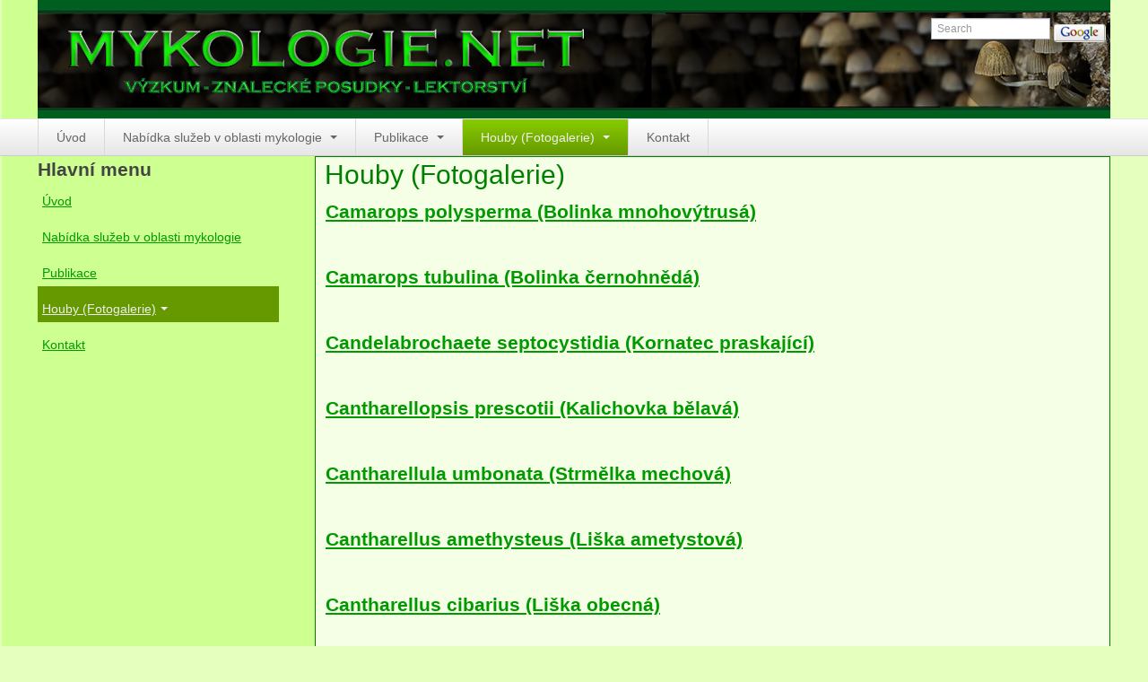

--- FILE ---
content_type: text/html; charset=utf-8
request_url: https://www.mykologie.net/index.php/houby/itemlist?start=350
body_size: 114475
content:

<!DOCTYPE html>
<html prefix="og: http://ogp.me/ns#" lang="cs-cz" dir="ltr" class='com_k2 view-itemlist layout-category itemid-149 j54 j40 mm-hover'>

  <head>
    <meta charset="utf-8">
	<meta property="og:url" content="https://www.mykologie.net/index.php/houby/itemlist?start=350">
	<meta property="og:type" content="website">
	<meta property="og:title" content="Houby (Fotogalerie)">
	<meta property="og:description" content="Mykologie.net - výzkum, znalecké posudky, lektorství, fotogalerie">
	<meta name="twitter:card" content="summary">
	<meta name="twitter:title" content="Houby (Fotogalerie)">
	<meta name="twitter:description" content="Mykologie.net - výzkum, znalecké posudky, lektorství, fotogalerie">
	<meta name="description" content="Mykologie.net - výzkum, znalecké posudky, lektorství, fotogalerie">
	<meta name="generator" content="Joomla! - Open Source Content Management">
	<title>Houby (Fotogalerie)</title>
	<link href="/index.php/houby/itemlist?start=350&start=350" rel="canonical">
	<link href="/favicon.ico" rel="icon" type="image/vnd.microsoft.icon">
<link href="/templates/t3_blank/local/css/themes/mykologie/bootstrap.css" rel="stylesheet">
	<link href="https://cdnjs.cloudflare.com/ajax/libs/simple-line-icons/2.4.1/css/simple-line-icons.min.css" rel="stylesheet">
	<link href="/components/com_k2/css/k2.css?v=2.11.0&amp;b=20220701" rel="stylesheet">
	<link href="/templates/system/css/system.css" rel="stylesheet">
	<link href="/media/system/css/joomla-fontawesome.min.css" rel="stylesheet">
	<link href="/templates/t3_blank/local/css/themes/mykologie/template.css" rel="stylesheet">
	<link href="/templates/t3_blank/local/css/themes/mykologie/bootstrap-responsive.css" rel="stylesheet">
	<link href="/templates/t3_blank/local/css/themes/mykologie/template-responsive.css" rel="stylesheet">
	<link href="/templates/t3_blank/local/css/themes/mykologie/megamenu.css" rel="stylesheet">
	<link href="/templates/t3_blank/local/css/themes/mykologie/megamenu-responsive.css" rel="stylesheet">
	<link href="/templates/t3_blank/local/css/themes/mykologie/off-canvas.css" rel="stylesheet">
	<link href="/templates/t3_blank/fonts/font-awesome/css/font-awesome.min.css" rel="stylesheet">
	<link href="/templates/t3_blank/css/custom.css" rel="stylesheet">
<script type="application/json" class="joomla-script-options new">{"system.paths":{"root":"","rootFull":"https:\/\/www.mykologie.net\/","base":"","baseFull":"https:\/\/www.mykologie.net\/"},"csrf.token":"c2e79736b5b681bed7905435dd7942c6"}</script>
	<script src="/media/system/js/core.min.js?a3d8f8"></script>
	<script src="/media/vendor/jquery/js/jquery.min.js?3.7.1"></script>
	<script src="/media/legacy/js/jquery-noconflict.min.js?504da4"></script>
	<script src="/media/vendor/bootstrap/js/popover.min.js?5.3.8" type="module"></script>
	<script src="/media/k2/assets/js/k2.frontend.js?v=2.11.0&amp;b=20220701&amp;sitepath=/"></script>
	<script src="/plugins/system/t3/base/bootstrap/js/bootstrap.js"></script>
	<script src="/plugins/system/t3/base/js/jquery.tap.min.js"></script>
	<script src="/plugins/system/t3/base/js/off-canvas.js"></script>
	<script src="/plugins/system/t3/base/js/script.js"></script>
	<script src="/plugins/system/t3/base/js/menu.js"></script>
	<script src="/plugins/system/t3/base/js/responsive.js"></script>

    
<!-- META FOR IOS & HANDHELD -->
<meta name="viewport" content="width=device-width, initial-scale=1.0, maximum-scale=1.0, user-scalable=no"/>
<meta name="HandheldFriendly" content="true" />
<meta name="apple-mobile-web-app-capable" content="YES" />
<!-- //META FOR IOS & HANDHELD -->




<!-- Le HTML5 shim, for IE6-8 support of HTML5 elements -->
<!--[if lt IE 9]>
<script src="//cdnjs.cloudflare.com/ajax/libs/html5shiv/3.7.3/html5shiv.min.js"></script>
<![endif]-->

<!-- For IE6-8 support of media query -->
<!--[if lt IE 9]>
<script type="text/javascript" src="/plugins/system/t3/base/js/respond.min.js"></script>
<![endif]-->

<!-- You can add Google Analytics here-->
  
  </head>

  <body>

    
<!-- HEADER -->
<header id="t3-header" class="container t3-header">
  <div class="row">

    <!-- LOGO -->
    <div class="span8 logo">
      <div class="logo-image">
        <a href="https://www.mykologie.net/" title="Mykologie.net">
                      <img class="logo-img" src="/images/mykologie-logo.png" alt="Mykologie.net" />
                              <span>Mykologie.net</span>
        </a>
        <small class="site-slogan hidden-phone"></small>
      </div>
    </div>
    <!-- //LOGO -->

        <div class="span4 clearfix">  
            <!-- HEAD SEARCH -->
      <div class="head-search">     
        <!-- SiteSearch Google -->
<form method="get" action="https://www.google.com/custom" target="_top">
        <input type="text" style="border:1px solid #A5ACB2;font-size:0.85em;width:10em;height:14px;" name="q" size="12" maxlength="255" placeholder="Search" value="" onfocus="this.select()" />
        <input type="submit" style="border:none;background-image: url(/modules/mod_gsearch/tmpl/gsearch.gif);width:58px;height:20px;vertical-align:middle;" class="button" name="sa" value="" />

        <input type="hidden" name="domains" value="www.mykologie.net" />
        <input type="hidden" name="sitesearch" value="www.mykologie.net" id="ss1" />
        <input type="hidden" name="client" value="pub-2914600261958472" />
        <input type="hidden" name="forid" value="1" />
        <input type="hidden" name="ie" value="UTF-8" />
        <input type="hidden" name="oe" value="UTF-8" />

        <input type="hidden" name="safe" value="active" />
        <input type="hidden" name="cof" value="GALT:#008000;GL:1;DIV:#336699;VLC:663399;AH:center;BGC:FFFFFF;LBGC:336699;ALC:0000FF;LC:0000FF;T:000000;GFNT:0000FF;GIMP:0000FF;LH:50;LW:234;L:http://www.mykologie.net/images/joomla_logo_black.jpg;S:http://www.mykologie.net;FORID:1" />
        <input type="hidden" name="hl" value="en" />
</form>
<!-- End SiteSearch Google -->
      </div>
      <!-- //HEAD SEARCH -->
        
          </div>
    
  </div>
</header>
<!-- //HEADER -->

    
    
<!-- MAIN NAVIGATION -->
<nav id="t3-mainnav" class="wrap t3-mainnav navbar-collapse-fixed-top">
  <div class="container navbar">
    <div class="navbar-inner">
    
      <button type="button" class="btn btn-navbar" data-toggle="collapse" data-target=".nav-collapse">
        <i class="icon-reorder"></i>
      </button>

      <div class="nav-collapse collapse always-show">
              <div  class="t3-megamenu animate fading"  data-duration="700" data-responsive="true">
<ul itemscope itemtype="http://www.schema.org/SiteNavigationElement" class="nav navbar-nav level0">
<li itemprop='name'  data-id="101" data-level="1">
<a itemprop='url' class=""  href="/index.php"   data-target="#">Úvod </a>

</li>
<li itemprop='name' class="dropdown mega" data-id="113" data-level="1">
<a itemprop='url' class=" dropdown-toggle"  href="/index.php/nabidka-sluzeb"   data-target="#" data-toggle="dropdown">Nabídka služeb v oblasti mykologie <em class="caret"></em></a>

<div class="nav-child dropdown-menu mega-dropdown-menu"  ><div class="mega-dropdown-inner">
<div class="row-fluid">
<div class="span12 mega-col-nav" data-width="12"><div class="mega-inner">
<ul itemscope itemtype="http://www.schema.org/SiteNavigationElement" class="mega-nav level1">
<li itemprop='name'  data-id="114" data-level="2">
<a itemprop='url' class=""  href="/index.php/nabidka-sluzeb/znalecke-posudky-v-oboru-mykologie"   data-target="#">Znalecké posudky v oboru mykologie </a>

</li>
<li itemprop='name'  data-id="115" data-level="2">
<a itemprop='url' class=""  href="/index.php/nabidka-sluzeb/postupy-asanace"   data-target="#">Postupy asanace biotického napadení v budovách </a>

</li>
<li itemprop='name'  data-id="116" data-level="2">
<a itemprop='url' class=""  href="/index.php/nabidka-sluzeb/posudky-zdravotniho-stavu-devin-a-jejich-porost"   data-target="#">Posudky zdravotního stavu dřevin a jejich porostů </a>

</li>
<li itemprop='name'  data-id="117" data-level="2">
<a itemprop='url' class=""  href="/index.php/nabidka-sluzeb/vyzkum-a-konzultace-v-ekologii-biodiverzit-a-ochran-hub"   data-target="#">Výzkum a konzultace v ekologii, biodiverzitě a ochraně hub </a>

</li>
<li itemprop='name'  data-id="118" data-level="2">
<a itemprop='url' class=""  href="/index.php/nabidka-sluzeb/lektorstvi"   data-target="#">Lektorství </a>

</li>
</ul>
</div></div>
</div>
</div></div>
</li>
<li itemprop='name' class="dropdown mega" data-id="119" data-level="1">
<a itemprop='url' class=" dropdown-toggle"  href="/index.php/publikace"   data-target="#" data-toggle="dropdown">Publikace <em class="caret"></em></a>

<div class="nav-child dropdown-menu mega-dropdown-menu"  ><div class="mega-dropdown-inner">
<div class="row-fluid">
<div class="span12 mega-col-nav" data-width="12"><div class="mega-inner">
<ul itemscope itemtype="http://www.schema.org/SiteNavigationElement" class="mega-nav level1">
<li itemprop='name'  data-id="120" data-level="2">
<a itemprop='url' class=""  href="/index.php/publikace/anna-lepsova-publikace"   data-target="#">Anna Lepšová </a>

</li>
<li itemprop='name'  data-id="121" data-level="2">
<a itemprop='url' class=""  href="/index.php/publikace/lucie-zibarova-publikace"   data-target="#">Lucie Zíbarová </a>

</li>
</ul>
</div></div>
</div>
</div></div>
</li>
<li itemprop='name' class="current active dropdown mega" data-id="149" data-level="1">
<a itemprop='url' class=" dropdown-toggle"  href="/index.php/houby"   data-target="#" data-toggle="dropdown">Houby (Fotogalerie) <em class="caret"></em></a>

<div class="nav-child dropdown-menu mega-dropdown-menu"  ><div class="mega-dropdown-inner">
<div class="row-fluid">
<div class="span12 mega-col-nav" data-width="12"><div class="mega-inner">
<ul itemscope itemtype="http://www.schema.org/SiteNavigationElement" class="mega-nav level1">
<li itemprop='name' class="dropdown-submenu mega" data-id="150" data-level="2">
<a itemprop='url' class=""  href="/index.php/houby/podle-morfologie"   data-target="#">podle typu plodnic </a>

<div class="nav-child dropdown-menu mega-dropdown-menu"  ><div class="mega-dropdown-inner">
<div class="row-fluid">
<div class="span12 mega-col-nav" data-width="12"><div class="mega-inner">
<ul itemscope itemtype="http://www.schema.org/SiteNavigationElement" class="mega-nav level2">
<li itemprop='name' class="dropdown-submenu mega" data-id="151" data-level="3">
<a itemprop='url' class=""  href="/index.php/houby/podle-morfologie/apothecia"   data-target="#">Apothecia </a>

<div class="nav-child dropdown-menu mega-dropdown-menu"  ><div class="mega-dropdown-inner">
<div class="row-fluid">
<div class="span12 mega-col-nav" data-width="12"><div class="mega-inner">
<ul itemscope itemtype="http://www.schema.org/SiteNavigationElement" class="mega-nav level3">
<li itemprop='name'  data-id="243" data-level="4">
<a itemprop='url' class=""  href="/index.php/houby/podle-morfologie/apothecia/na-dreve"   data-target="#">na dřevě </a>

</li>
<li itemprop='name'  data-id="244" data-level="4">
<a itemprop='url' class=""  href="/index.php/houby/podle-morfologie/apothecia/a-mykorhizni"   data-target="#">mykorhizni </a>

</li>
<li itemprop='name'  data-id="245" data-level="4">
<a itemprop='url' class=""  href="/index.php/houby/podle-morfologie/apothecia/a-ter-sap"   data-target="#">terestrické saprotrofní </a>

</li>
<li itemprop='name'  data-id="246" data-level="4">
<a itemprop='url' class=""  href="/index.php/houby/podle-morfologie/apothecia/a-fungikolni"   data-target="#">fungikolní </a>

</li>
<li itemprop='name'  data-id="247" data-level="4">
<a itemprop='url' class=""  href="/index.php/houby/podle-morfologie/apothecia/a-sisky-plody-kvety"   data-target="#">šišky, plody, květy </a>

</li>
<li itemprop='name'  data-id="248" data-level="4">
<a itemprop='url' class=""  href="/index.php/houby/podle-morfologie/apothecia/a-koprofilni"   data-target="#">koprofilní </a>

</li>
<li itemprop='name'  data-id="249" data-level="4">
<a itemprop='url' class=""  href="/index.php/houby/podle-morfologie/apothecia/a-lichenizovana"   data-target="#">lichenizované </a>

</li>
<li itemprop='name'  data-id="250" data-level="4">
<a itemprop='url' class=""  href="/index.php/houby/podle-morfologie/apothecia/muscikolni"   data-target="#">muscikolni </a>

</li>
<li itemprop='name'  data-id="251" data-level="4">
<a itemprop='url' class=""  href="/index.php/houby/podle-morfologie/apothecia/a-dvoudelozne"   data-target="#">herbikolní-dvouděložné </a>

</li>
<li itemprop='name'  data-id="252" data-level="4">
<a itemprop='url' class=""  href="/index.php/houby/podle-morfologie/apothecia/a-jednodelozne"   data-target="#">herbikolní-jednoděložné </a>

</li>
<li itemprop='name'  data-id="253" data-level="4">
<a itemprop='url' class=""  href="/index.php/houby/podle-morfologie/apothecia/a-kapradorosty"   data-target="#">herbikolní-kapraďorosty </a>

</li>
</ul>
</div></div>
</div>
</div></div>
</li>
<li itemprop='name'  data-id="152" data-level="3">
<a itemprop='url' class=""  href="/index.php/houby/podle-morfologie/perithecia"   data-target="#">Perithecia stromatická </a>

</li>
<li itemprop='name'  data-id="202" data-level="3">
<a itemprop='url' class=""  href="/index.php/houby/podle-morfologie/perithecia-2"   data-target="#">Perithecia nestromatická </a>

</li>
<li itemprop='name'  data-id="153" data-level="3">
<a itemprop='url' class=""  href="/index.php/houby/podle-morfologie/rosoly"   data-target="#">Rosoly </a>

</li>
<li itemprop='name'  data-id="154" data-level="3">
<a itemprop='url' class=""  href="/index.php/houby/podle-morfologie/korticie"   data-target="#">Kornacovité </a>

</li>
<li itemprop='name' class="dropdown-submenu mega" data-id="155" data-level="3">
<a itemprop='url' class=""  href="/index.php/houby/podle-morfologie/chorose"   data-target="#">Choroše </a>

<div class="nav-child dropdown-menu mega-dropdown-menu"  ><div class="mega-dropdown-inner">
<div class="row-fluid">
<div class="span12 mega-col-nav" data-width="12"><div class="mega-inner">
<ul itemscope itemtype="http://www.schema.org/SiteNavigationElement" class="mega-nav level3">
<li itemprop='name'  data-id="265" data-level="4">
<a itemprop='url' class=""  href="/index.php/houby/podle-morfologie/chorose/p-bila-hniloba"   data-target="#">bílá hniloba </a>

</li>
<li itemprop='name'  data-id="266" data-level="4">
<a itemprop='url' class=""  href="/index.php/houby/podle-morfologie/chorose/p-hneda-hniloba"   data-target="#">hnědá hniloba </a>

</li>
<li itemprop='name'  data-id="267" data-level="4">
<a itemprop='url' class=""  href="/index.php/houby/podle-morfologie/chorose/p-jednolete"   data-target="#">jednoleté </a>

</li>
<li itemprop='name'  data-id="268" data-level="4">
<a itemprop='url' class=""  href="/index.php/houby/podle-morfologie/chorose/p-vicelete"   data-target="#">víceleté </a>

</li>
<li itemprop='name'  data-id="269" data-level="4">
<a itemprop='url' class=""  href="/index.php/houby/podle-morfologie/chorose/p-kloboukate"   data-target="#">kloboukaté </a>

</li>
<li itemprop='name'  data-id="270" data-level="4">
<a itemprop='url' class=""  href="/index.php/houby/podle-morfologie/chorose/p-polorozlite"   data-target="#">polorozlité </a>

</li>
<li itemprop='name'  data-id="271" data-level="4">
<a itemprop='url' class=""  href="/index.php/houby/podle-morfologie/chorose/p-rozlite"   data-target="#">rozlité </a>

</li>
<li itemprop='name'  data-id="272" data-level="4">
<a itemprop='url' class=""  href="/index.php/houby/podle-morfologie/chorose/p-jehlicnany"   data-target="#">na jehličnanech </a>

</li>
<li itemprop='name'  data-id="273" data-level="4">
<a itemprop='url' class=""  href="/index.php/houby/podle-morfologie/chorose/p-listnace"   data-target="#">na listnáčích </a>

</li>
<li itemprop='name'  data-id="274" data-level="4">
<a itemprop='url' class=""  href="/index.php/houby/podle-morfologie/chorose/p-puda"   data-target="#">na zemi </a>

</li>
</ul>
</div></div>
</div>
</div></div>
</li>
<li itemprop='name'  data-id="156" data-level="3">
<a itemprop='url' class=""  href="/index.php/houby/podle-morfologie/kuratka"   data-target="#">Kuřátka </a>

</li>
<li itemprop='name'  data-id="157" data-level="3">
<a itemprop='url' class=""  href="/index.php/houby/podle-morfologie/liskovite"   data-target="#">Liškovité </a>

</li>
<li itemprop='name'  data-id="158" data-level="3">
<a itemprop='url' class=""  href="/index.php/houby/podle-morfologie/jezate"   data-target="#">Ježaté </a>

</li>
<li itemprop='name'  data-id="159" data-level="3">
<a itemprop='url' class=""  href="/index.php/houby/podle-morfologie/hribovite"   data-target="#">Hřibovité </a>

</li>
<li itemprop='name'  data-id="160" data-level="3">
<a itemprop='url' class=""  href="/index.php/houby/podle-morfologie/cypheloid"   data-target="#">Cyfeloidní </a>

</li>
<li itemprop='name'  data-id="161" data-level="3">
<a itemprop='url' class=""  href="/index.php/houby/podle-morfologie/hlivy"   data-target="#">Lupenaté s postranním třeněm </a>

</li>
<li itemprop='name' class="dropdown-submenu mega" data-id="162" data-level="3">
<a itemprop='url' class=""  href="/index.php/houby/podle-morfologie/lupenate"   data-target="#">Lupenaté s centrálním třeněm </a>

<div class="nav-child dropdown-menu mega-dropdown-menu"  ><div class="mega-dropdown-inner">
<div class="row-fluid">
<div class="span12 mega-col-nav" data-width="12"><div class="mega-inner">
<ul itemscope itemtype="http://www.schema.org/SiteNavigationElement" class="mega-nav level3">
<li itemprop='name'  data-id="254" data-level="4">
<a itemprop='url' class=""  href="/index.php/houby/podle-morfologie/lupenate/l-lignikolni"   data-target="#">lignikolní </a>

</li>
<li itemprop='name'  data-id="255" data-level="4">
<a itemprop='url' class=""  href="/index.php/houby/podle-morfologie/lupenate/l-mykorhizni"   data-target="#">mykorhizni </a>

</li>
<li itemprop='name'  data-id="256" data-level="4">
<a itemprop='url' class=""  href="/index.php/houby/podle-morfologie/lupenate/l-saprotrofni"   data-target="#">terestrické saprotrofní </a>

</li>
<li itemprop='name'  data-id="257" data-level="4">
<a itemprop='url' class=""  href="/index.php/houby/podle-morfologie/lupenate/l-fungikolni"   data-target="#">fungikolní </a>

</li>
<li itemprop='name'  data-id="258" data-level="4">
<a itemprop='url' class=""  href="/index.php/houby/podle-morfologie/lupenate/l-sisky"   data-target="#">šišky, plody, květy </a>

</li>
<li itemprop='name'  data-id="260" data-level="4">
<a itemprop='url' class=""  href="/index.php/houby/podle-morfologie/lupenate/l-lichenizovane"   data-target="#">lichenizované </a>

</li>
<li itemprop='name'  data-id="261" data-level="4">
<a itemprop='url' class=""  href="/index.php/houby/podle-morfologie/lupenate/l-muscikolni"   data-target="#">muscikolní </a>

</li>
<li itemprop='name'  data-id="262" data-level="4">
<a itemprop='url' class=""  href="/index.php/houby/podle-morfologie/lupenate/l-dvoudelozne"   data-target="#">herbikolní-dvouděložné </a>

</li>
<li itemprop='name'  data-id="263" data-level="4">
<a itemprop='url' class=""  href="/index.php/houby/podle-morfologie/lupenate/herbikolni-jednodelozne"   data-target="#">herbikolní-jednoděložné </a>

</li>
<li itemprop='name'  data-id="264" data-level="4">
<a itemprop='url' class=""  href="/index.php/houby/podle-morfologie/lupenate/l-kapradorosty"   data-target="#">herbikolní-kapraďorosty </a>

</li>
<li itemprop='name'  data-id="259" data-level="4">
<a itemprop='url' class=""  href="/index.php/houby/podle-morfologie/lupenate/l-koprofilni"   data-target="#">koprofilní </a>

</li>
</ul>
</div></div>
</div>
</div></div>
</li>
<li itemprop='name'  data-id="163" data-level="3">
<a itemprop='url' class=""  href="/index.php/houby/podle-morfologie/gasteromycetes"   data-target="#">Břichatky </a>

</li>
<li itemprop='name'  data-id="164" data-level="3">
<a itemprop='url' class=""  href="/index.php/houby/podle-morfologie/podzemky"   data-target="#">Podzemky </a>

</li>
<li itemprop='name'  data-id="165" data-level="3">
<a itemprop='url' class=""  href="/index.php/houby/podle-morfologie/ostatni"   data-target="#">Ostatní </a>

</li>
</ul>
</div></div>
</div>
</div></div>
</li>
<li itemprop='name' class="dropdown-submenu mega" data-id="166" data-level="2">
<a itemprop='url' class=""  href="/index.php/houby/podlestanoviste"   data-target="#">podle stanoviště </a>

<div class="nav-child dropdown-menu mega-dropdown-menu"  ><div class="mega-dropdown-inner">
<div class="row-fluid">
<div class="span12 mega-col-nav" data-width="12"><div class="mega-inner">
<ul itemscope itemtype="http://www.schema.org/SiteNavigationElement" class="mega-nav level2">
<li itemprop='name'  data-id="167" data-level="3">
<a itemprop='url' class=""  href="/index.php/houby/podlestanoviste/houbyluhu"   data-target="#">Houby lužních lesů </a>

</li>
<li itemprop='name'  data-id="168" data-level="3">
<a itemprop='url' class=""  href="/index.php/houby/podlestanoviste/houbydoubrav"   data-target="#">Houby doubrav </a>

</li>
<li itemprop='name'  data-id="169" data-level="3">
<a itemprop='url' class=""  href="/index.php/houby/podlestanoviste/houbyhabrin"   data-target="#">Houby dubohabřin </a>

</li>
<li itemprop='name'  data-id="170" data-level="3">
<a itemprop='url' class=""  href="/index.php/houby/podlestanoviste/houbybucin"   data-target="#">Houby bučin </a>

</li>
<li itemprop='name'  data-id="171" data-level="3">
<a itemprop='url' class=""  href="/index.php/houby/podlestanoviste/houbysmrcin"   data-target="#">Houby smrčin </a>

</li>
<li itemprop='name'  data-id="172" data-level="3">
<a itemprop='url' class=""  href="/index.php/houby/podlestanoviste/houbysuti"   data-target="#">Houby suťových lesů </a>

</li>
<li itemprop='name'  data-id="173" data-level="3">
<a itemprop='url' class=""  href="/index.php/houby/podlestanoviste/houbyolsin"   data-target="#">Houby olšin </a>

</li>
<li itemprop='name'  data-id="174" data-level="3">
<a itemprop='url' class=""  href="/index.php/houby/podlestanoviste/houbyraselinist"   data-target="#">Houby rašelinišť </a>

</li>
<li itemprop='name'  data-id="175" data-level="3">
<a itemprop='url' class=""  href="/index.php/houby/podlestanoviste/houbyboru"   data-target="#">Houby borů </a>

</li>
<li itemprop='name'  data-id="176" data-level="3">
<a itemprop='url' class=""  href="/index.php/houby/podlestanoviste/houbyvtrave"   data-target="#">Houby travnatých stanovišť </a>

</li>
<li itemprop='name'  data-id="177" data-level="3">
<a itemprop='url' class=""  href="/index.php/houby/podlestanoviste/houbyspalenist"   data-target="#">Houby spálenišť </a>

</li>
<li itemprop='name'  data-id="178" data-level="3">
<a itemprop='url' class=""  href="/index.php/houby/podlestanoviste/houbyvodni"   data-target="#">Houby ve vodě </a>

</li>
<li itemprop='name'  data-id="179" data-level="3">
<a itemprop='url' class=""  href="/index.php/houby/podlestanoviste/houbysynantropni"   data-target="#">Houby synantropní </a>

</li>
<li itemprop='name'  data-id="180" data-level="3">
<a itemprop='url' class=""  href="/index.php/houby/podlestanoviste/houbynarusenych"   data-target="#">Houby narušených stanovišť </a>

</li>
</ul>
</div></div>
</div>
</div></div>
</li>
<li itemprop='name' class="dropdown-submenu mega" data-id="181" data-level="2">
<a itemprop='url' class=""  href="/index.php/houby/podleekologie"   data-target="#">podle substrátu </a>

<div class="nav-child dropdown-menu mega-dropdown-menu"  ><div class="mega-dropdown-inner">
<div class="row-fluid">
<div class="span12 mega-col-nav" data-width="12"><div class="mega-inner">
<ul itemscope itemtype="http://www.schema.org/SiteNavigationElement" class="mega-nav level2">
<li itemprop='name'  data-id="182" data-level="3">
<a itemprop='url' class=""  href="/index.php/houby/podleekologie/lignikolnihouby"   data-target="#">Houby na dřevě (lignikolní) </a>

</li>
<li itemprop='name'  data-id="183" data-level="3">
<a itemprop='url' class=""  href="/index.php/houby/podleekologie/mykorhiznihouby"   data-target="#">Houby mykorhizní </a>

</li>
<li itemprop='name'  data-id="184" data-level="3">
<a itemprop='url' class=""  href="/index.php/houby/podleekologie/houbysaprotrofni"   data-target="#">Houby rozkládající opad </a>

</li>
<li itemprop='name'  data-id="185" data-level="3">
<a itemprop='url' class=""  href="/index.php/houby/podleekologie/parazitickehouby"   data-target="#">Houby na jiných houbách </a>

</li>
<li itemprop='name'  data-id="186" data-level="3">
<a itemprop='url' class=""  href="/index.php/houby/podleekologie/strobilikolni-houby"   data-target="#">Houby na šiškách, plodech a květenstvích </a>

</li>
<li itemprop='name'  data-id="187" data-level="3">
<a itemprop='url' class=""  href="/index.php/houby/podleekologie/koprofilni"   data-target="#">Houby na trusu (koprofilní) </a>

</li>
<li itemprop='name'  data-id="188" data-level="3">
<a itemprop='url' class=""  href="/index.php/houby/podleekologie/lichenizovane"   data-target="#">Houby tvořící lišejníky (lichenizované) </a>

</li>
<li itemprop='name'  data-id="189" data-level="3">
<a itemprop='url' class=""  href="/index.php/houby/podleekologie/muscikolni"   data-target="#">Houby rostoucí na meších (muscikolní) </a>

</li>
<li itemprop='name'  data-id="190" data-level="3">
<a itemprop='url' class=""  href="/index.php/houby/podleekologie/kotikolni"   data-target="#">Houby rostoucí na kůře (kortikolní) </a>

</li>
<li itemprop='name'  data-id="191" data-level="3">
<a itemprop='url' class=""  href="/index.php/houby/podleekologie/dvoudelozne"   data-target="#">Houby rostoucí na dvouděložných bylinách (stonky, listy) </a>

</li>
<li itemprop='name'  data-id="192" data-level="3">
<a itemprop='url' class=""  href="/index.php/houby/podleekologie/jednodelozne"   data-target="#">Houby rostoucí na jednoděložných rostlinách (stonky, listy) </a>

</li>
<li itemprop='name'  data-id="193" data-level="3">
<a itemprop='url' class=""  href="/index.php/houby/podleekologie/kapradorosty"   data-target="#">Houby rostoucí na kapraďorostech (kapradiny, plavuně, přesličky) </a>

</li>
</ul>
</div></div>
</div>
</div></div>
</li>
<li itemprop='name' class="dropdown-submenu mega" data-id="194" data-level="2">
<a itemprop='url' class=""  href="/index.php/houby/podlesystematiky"   data-target="#">podle systematiky </a>

<div class="nav-child dropdown-menu mega-dropdown-menu"  ><div class="mega-dropdown-inner">
<div class="row-fluid">
<div class="span12 mega-col-nav" data-width="12"><div class="mega-inner">
<ul itemscope itemtype="http://www.schema.org/SiteNavigationElement" class="mega-nav level2">
<li itemprop='name'  data-id="195" data-level="3">
<a itemprop='url' class=""  href="/index.php/houby/podlesystematiky/asco"   data-target="#">Ascomycetes </a>

</li>
<li itemprop='name'  data-id="196" data-level="3">
<a itemprop='url' class=""  href="/index.php/houby/podlesystematiky/basidio"   data-target="#">Basidiomycetes </a>

</li>
</ul>
</div></div>
</div>
</div></div>
</li>
<li itemprop='name' class="dropdown-submenu mega" data-id="197" data-level="2">
<a itemprop='url' class=""  href="/index.php/houby/podleohrozeni"   data-target="#">podle ohrožení a ochrany </a>

<div class="nav-child dropdown-menu mega-dropdown-menu"  ><div class="mega-dropdown-inner">
<div class="row-fluid">
<div class="span12 mega-col-nav" data-width="12"><div class="mega-inner">
<ul itemscope itemtype="http://www.schema.org/SiteNavigationElement" class="mega-nav level2">
<li itemprop='name'  data-id="325" data-level="3">
<a itemprop='url' class=""  href="/index.php/houby/podleohrozeni/cerveny-seznam-2024"   data-target="#">Červený seznam (2024) </a>

</li>
<li itemprop='name'  data-id="198" data-level="3">
<a itemprop='url' class=""  href="/index.php/houby/podleohrozeni/cs"   data-target="#">Červený Seznam (2006) </a>

</li>
<li itemprop='name'  data-id="199" data-level="3">
<a itemprop='url' class=""  href="/index.php/houby/podleohrozeni/vyhlaska"   data-target="#">Zvláště chráněné druhy (vyhláška MŽP 395/1992) </a>

</li>
<li itemprop='name'  data-id="240" data-level="3">
<a itemprop='url' class=""  href="/index.php/houby/podleohrozeni/novela-zvlaste-chranenych-druhu"   data-target="#">Návrh novelizace zvláště chráněných druhů (2016) </a>

</li>
</ul>
</div></div>
</div>
</div></div>
</li>
<li itemprop='name'  data-id="200" data-level="2">
<a itemprop='url' class=""  href="/index.php/houby/posledni"   data-target="#">poslední přidané </a>

</li>
</ul>
</div></div>
</div>
</div></div>
</li>
<li itemprop='name'  data-id="201" data-level="1">
<a itemprop='url' class=""  href="/index.php/kontakt"   data-target="#">Kontakt </a>

</li>
</ul>
</div>

            </div>
    </div>
  </div>
</nav>
<!-- //MAIN NAVIGATION -->

    


    
<div id="t3-mainbody" class="container t3-mainbody">
  <div class="row">
    
    <!-- MAIN CONTENT -->
    <div id="t3-content" class="t3-content span9 pull-right"  data-default="span9 pull-right" data-xtablet="span8 pull-right" data-tablet="span12">
      
<div id="system-message-container">
<div id="system-message">
</div>
</div>
      
<!-- Start K2 Category Layout -->
<div id="k2Container"
     class="itemListView">
            <!-- Page title -->
        <div class="componentheading">
            Houby (Fotogalerie)        </div>
    
    
    
            <!-- Item list -->
        <div class="itemList">
                            <!-- Leading items -->
                <div id="itemListLeading">
                                                                    <div class="itemContainer itemContainerLast" style="width:100.0%;">
                            
<!-- Start K2 Item Layout -->
<div class="catItemView groupLeading">
    <!-- Plugins: BeforeDisplay -->
    
    <!-- K2 Plugins: K2BeforeDisplay -->
    
    <div class="catItemHeader">
        
                    <!-- Item title -->
            <h3 class="catItemTitle">
                
                                    <a href="/index.php/houby/podle-morfologie/perithecia/item/152:camarops-polysperma">
                        Camarops polysperma (Bolinka mnohovýtrusá)                    </a>
                
                            </h3>
        
            </div>

    <!-- Plugins: AfterDisplayTitle -->
    
    <!-- K2 Plugins: K2AfterDisplayTitle -->
    
    
    <div class="catItemBody">
        <!-- Plugins: BeforeDisplayContent -->
        
        <!-- K2 Plugins: K2BeforeDisplayContent -->
        
        
        
        <div class="clr"></div>

        
        <!-- Plugins: AfterDisplayContent -->
        
        <!-- K2 Plugins: K2AfterDisplayContent -->
        
        <div class="clr"></div>
    </div>

    
    <div class="clr"></div>

    
    
    <div class="clr"></div>

    
    
    <div class="clr"></div>

    
    <!-- Plugins: AfterDisplay -->
    
    <!-- K2 Plugins: K2AfterDisplay -->
    
    <div class="clr"></div>
</div>
<!-- End K2 Item Layout -->
                        </div>
                                                    <div class="clr"></div>
                                                                                            <div class="itemContainer itemContainerLast" style="width:100.0%;">
                            
<!-- Start K2 Item Layout -->
<div class="catItemView groupLeading">
    <!-- Plugins: BeforeDisplay -->
    
    <!-- K2 Plugins: K2BeforeDisplay -->
    
    <div class="catItemHeader">
        
                    <!-- Item title -->
            <h3 class="catItemTitle">
                
                                    <a href="/index.php/houby/podle-morfologie/perithecia/item/121:camarops-tubulina">
                        Camarops tubulina (Bolinka černohnědá)                    </a>
                
                            </h3>
        
            </div>

    <!-- Plugins: AfterDisplayTitle -->
    
    <!-- K2 Plugins: K2AfterDisplayTitle -->
    
    
    <div class="catItemBody">
        <!-- Plugins: BeforeDisplayContent -->
        
        <!-- K2 Plugins: K2BeforeDisplayContent -->
        
        
        
        <div class="clr"></div>

        
        <!-- Plugins: AfterDisplayContent -->
        
        <!-- K2 Plugins: K2AfterDisplayContent -->
        
        <div class="clr"></div>
    </div>

    
    <div class="clr"></div>

    
    
    <div class="clr"></div>

    
    
    <div class="clr"></div>

    
    <!-- Plugins: AfterDisplay -->
    
    <!-- K2 Plugins: K2AfterDisplay -->
    
    <div class="clr"></div>
</div>
<!-- End K2 Item Layout -->
                        </div>
                                                    <div class="clr"></div>
                                                                                            <div class="itemContainer itemContainerLast" style="width:100.0%;">
                            
<!-- Start K2 Item Layout -->
<div class="catItemView groupLeading">
    <!-- Plugins: BeforeDisplay -->
    
    <!-- K2 Plugins: K2BeforeDisplay -->
    
    <div class="catItemHeader">
        
                    <!-- Item title -->
            <h3 class="catItemTitle">
                
                                    <a href="/index.php/houby/podle-morfologie/korticie/item/1968:candelabrochaete-septocystidia">
                        Candelabrochaete septocystidia (Kornatec praskající)                    </a>
                
                            </h3>
        
            </div>

    <!-- Plugins: AfterDisplayTitle -->
    
    <!-- K2 Plugins: K2AfterDisplayTitle -->
    
    
    <div class="catItemBody">
        <!-- Plugins: BeforeDisplayContent -->
        
        <!-- K2 Plugins: K2BeforeDisplayContent -->
        
        
        
        <div class="clr"></div>

        
        <!-- Plugins: AfterDisplayContent -->
        
        <!-- K2 Plugins: K2AfterDisplayContent -->
        
        <div class="clr"></div>
    </div>

    
    <div class="clr"></div>

    
    
    <div class="clr"></div>

    
    
    <div class="clr"></div>

    
    <!-- Plugins: AfterDisplay -->
    
    <!-- K2 Plugins: K2AfterDisplay -->
    
    <div class="clr"></div>
</div>
<!-- End K2 Item Layout -->
                        </div>
                                                    <div class="clr"></div>
                                                                                            <div class="itemContainer itemContainerLast" style="width:100.0%;">
                            
<!-- Start K2 Item Layout -->
<div class="catItemView groupLeading">
    <!-- Plugins: BeforeDisplay -->
    
    <!-- K2 Plugins: K2BeforeDisplay -->
    
    <div class="catItemHeader">
        
                    <!-- Item title -->
            <h3 class="catItemTitle">
                
                                    <a href="/index.php/houby/podle-morfologie/lupenate/item/3538:cantharellopsis-prescotii">
                        Cantharellopsis prescotii (Kalichovka bělavá)                    </a>
                
                            </h3>
        
            </div>

    <!-- Plugins: AfterDisplayTitle -->
    
    <!-- K2 Plugins: K2AfterDisplayTitle -->
    
    
    <div class="catItemBody">
        <!-- Plugins: BeforeDisplayContent -->
        
        <!-- K2 Plugins: K2BeforeDisplayContent -->
        
        
        
        <div class="clr"></div>

        
        <!-- Plugins: AfterDisplayContent -->
        
        <!-- K2 Plugins: K2AfterDisplayContent -->
        
        <div class="clr"></div>
    </div>

    
    <div class="clr"></div>

    
    
    <div class="clr"></div>

    
    
    <div class="clr"></div>

    
    <!-- Plugins: AfterDisplay -->
    
    <!-- K2 Plugins: K2AfterDisplay -->
    
    <div class="clr"></div>
</div>
<!-- End K2 Item Layout -->
                        </div>
                                                    <div class="clr"></div>
                                                                                            <div class="itemContainer itemContainerLast" style="width:100.0%;">
                            
<!-- Start K2 Item Layout -->
<div class="catItemView groupLeading">
    <!-- Plugins: BeforeDisplay -->
    
    <!-- K2 Plugins: K2BeforeDisplay -->
    
    <div class="catItemHeader">
        
                    <!-- Item title -->
            <h3 class="catItemTitle">
                
                                    <a href="/index.php/houby/podle-morfologie/lupenate/item/776:cantharellula-umbonata">
                        Cantharellula umbonata (Strmělka mechová)                    </a>
                
                            </h3>
        
            </div>

    <!-- Plugins: AfterDisplayTitle -->
    
    <!-- K2 Plugins: K2AfterDisplayTitle -->
    
    
    <div class="catItemBody">
        <!-- Plugins: BeforeDisplayContent -->
        
        <!-- K2 Plugins: K2BeforeDisplayContent -->
        
        
        
        <div class="clr"></div>

        
        <!-- Plugins: AfterDisplayContent -->
        
        <!-- K2 Plugins: K2AfterDisplayContent -->
        
        <div class="clr"></div>
    </div>

    
    <div class="clr"></div>

    
    
    <div class="clr"></div>

    
    
    <div class="clr"></div>

    
    <!-- Plugins: AfterDisplay -->
    
    <!-- K2 Plugins: K2AfterDisplay -->
    
    <div class="clr"></div>
</div>
<!-- End K2 Item Layout -->
                        </div>
                                                    <div class="clr"></div>
                                                                                            <div class="itemContainer itemContainerLast" style="width:100.0%;">
                            
<!-- Start K2 Item Layout -->
<div class="catItemView groupLeading">
    <!-- Plugins: BeforeDisplay -->
    
    <!-- K2 Plugins: K2BeforeDisplay -->
    
    <div class="catItemHeader">
        
                    <!-- Item title -->
            <h3 class="catItemTitle">
                
                                    <a href="/index.php/houby/podle-morfologie/liskovite/item/1269:cantharellus-amethysteus">
                        Cantharellus amethysteus (Liška ametystová)                    </a>
                
                            </h3>
        
            </div>

    <!-- Plugins: AfterDisplayTitle -->
    
    <!-- K2 Plugins: K2AfterDisplayTitle -->
    
    
    <div class="catItemBody">
        <!-- Plugins: BeforeDisplayContent -->
        
        <!-- K2 Plugins: K2BeforeDisplayContent -->
        
        
        
        <div class="clr"></div>

        
        <!-- Plugins: AfterDisplayContent -->
        
        <!-- K2 Plugins: K2AfterDisplayContent -->
        
        <div class="clr"></div>
    </div>

    
    <div class="clr"></div>

    
    
    <div class="clr"></div>

    
    
    <div class="clr"></div>

    
    <!-- Plugins: AfterDisplay -->
    
    <!-- K2 Plugins: K2AfterDisplay -->
    
    <div class="clr"></div>
</div>
<!-- End K2 Item Layout -->
                        </div>
                                                    <div class="clr"></div>
                                                                                            <div class="itemContainer itemContainerLast" style="width:100.0%;">
                            
<!-- Start K2 Item Layout -->
<div class="catItemView groupLeading">
    <!-- Plugins: BeforeDisplay -->
    
    <!-- K2 Plugins: K2BeforeDisplay -->
    
    <div class="catItemHeader">
        
                    <!-- Item title -->
            <h3 class="catItemTitle">
                
                                    <a href="/index.php/houby/podle-morfologie/liskovite/item/488:cantharellus-cibarius">
                        Cantharellus cibarius (Liška obecná)                    </a>
                
                            </h3>
        
            </div>

    <!-- Plugins: AfterDisplayTitle -->
    
    <!-- K2 Plugins: K2AfterDisplayTitle -->
    
    
    <div class="catItemBody">
        <!-- Plugins: BeforeDisplayContent -->
        
        <!-- K2 Plugins: K2BeforeDisplayContent -->
        
        
        
        <div class="clr"></div>

        
        <!-- Plugins: AfterDisplayContent -->
        
        <!-- K2 Plugins: K2AfterDisplayContent -->
        
        <div class="clr"></div>
    </div>

    
    <div class="clr"></div>

    
    
    <div class="clr"></div>

    
    
    <div class="clr"></div>

    
    <!-- Plugins: AfterDisplay -->
    
    <!-- K2 Plugins: K2AfterDisplay -->
    
    <div class="clr"></div>
</div>
<!-- End K2 Item Layout -->
                        </div>
                                                    <div class="clr"></div>
                                                                                            <div class="itemContainer itemContainerLast" style="width:100.0%;">
                            
<!-- Start K2 Item Layout -->
<div class="catItemView groupLeading">
    <!-- Plugins: BeforeDisplay -->
    
    <!-- K2 Plugins: K2BeforeDisplay -->
    
    <div class="catItemHeader">
        
                    <!-- Item title -->
            <h3 class="catItemTitle">
                
                                    <a href="/index.php/houby/podle-morfologie/liskovite/item/2516:cantharellus-ferruginascens">
                        Cantharellus ferruginascens (Liška rezavějící)                    </a>
                
                            </h3>
        
            </div>

    <!-- Plugins: AfterDisplayTitle -->
    
    <!-- K2 Plugins: K2AfterDisplayTitle -->
    
    
    <div class="catItemBody">
        <!-- Plugins: BeforeDisplayContent -->
        
        <!-- K2 Plugins: K2BeforeDisplayContent -->
        
        
        
        <div class="clr"></div>

        
        <!-- Plugins: AfterDisplayContent -->
        
        <!-- K2 Plugins: K2AfterDisplayContent -->
        
        <div class="clr"></div>
    </div>

    
    <div class="clr"></div>

    
    
    <div class="clr"></div>

    
    
    <div class="clr"></div>

    
    <!-- Plugins: AfterDisplay -->
    
    <!-- K2 Plugins: K2AfterDisplay -->
    
    <div class="clr"></div>
</div>
<!-- End K2 Item Layout -->
                        </div>
                                                    <div class="clr"></div>
                                                                                            <div class="itemContainer itemContainerLast" style="width:100.0%;">
                            
<!-- Start K2 Item Layout -->
<div class="catItemView groupLeading">
    <!-- Plugins: BeforeDisplay -->
    
    <!-- K2 Plugins: K2BeforeDisplay -->
    
    <div class="catItemHeader">
        
                    <!-- Item title -->
            <h3 class="catItemTitle">
                
                                    <a href="/index.php/houby/podle-morfologie/liskovite/item/195:cantharellus-friesii">
                        Cantharellus friesii (Liška Friesova)                    </a>
                
                            </h3>
        
            </div>

    <!-- Plugins: AfterDisplayTitle -->
    
    <!-- K2 Plugins: K2AfterDisplayTitle -->
    
    
    <div class="catItemBody">
        <!-- Plugins: BeforeDisplayContent -->
        
        <!-- K2 Plugins: K2BeforeDisplayContent -->
        
        
        
        <div class="clr"></div>

        
        <!-- Plugins: AfterDisplayContent -->
        
        <!-- K2 Plugins: K2AfterDisplayContent -->
        
        <div class="clr"></div>
    </div>

    
    <div class="clr"></div>

    
    
    <div class="clr"></div>

    
    
    <div class="clr"></div>

    
    <!-- Plugins: AfterDisplay -->
    
    <!-- K2 Plugins: K2AfterDisplay -->
    
    <div class="clr"></div>
</div>
<!-- End K2 Item Layout -->
                        </div>
                                                    <div class="clr"></div>
                                                                                            <div class="itemContainer itemContainerLast" style="width:100.0%;">
                            
<!-- Start K2 Item Layout -->
<div class="catItemView groupLeading">
    <!-- Plugins: BeforeDisplay -->
    
    <!-- K2 Plugins: K2BeforeDisplay -->
    
    <div class="catItemHeader">
        
                    <!-- Item title -->
            <h3 class="catItemTitle">
                
                                    <a href="/index.php/houby/podle-morfologie/liskovite/item/747:cantharellus-pallens">
                        Cantharellus pallens (Liška bledá)                    </a>
                
                            </h3>
        
            </div>

    <!-- Plugins: AfterDisplayTitle -->
    
    <!-- K2 Plugins: K2AfterDisplayTitle -->
    
    
    <div class="catItemBody">
        <!-- Plugins: BeforeDisplayContent -->
        
        <!-- K2 Plugins: K2BeforeDisplayContent -->
        
        
        
        <div class="clr"></div>

        
        <!-- Plugins: AfterDisplayContent -->
        
        <!-- K2 Plugins: K2AfterDisplayContent -->
        
        <div class="clr"></div>
    </div>

    
    <div class="clr"></div>

    
    
    <div class="clr"></div>

    
    
    <div class="clr"></div>

    
    <!-- Plugins: AfterDisplay -->
    
    <!-- K2 Plugins: K2AfterDisplay -->
    
    <div class="clr"></div>
</div>
<!-- End K2 Item Layout -->
                        </div>
                                                    <div class="clr"></div>
                                                                                            <div class="itemContainer itemContainerLast" style="width:100.0%;">
                            
<!-- Start K2 Item Layout -->
<div class="catItemView groupLeading">
    <!-- Plugins: BeforeDisplay -->
    
    <!-- K2 Plugins: K2BeforeDisplay -->
    
    <div class="catItemHeader">
        
                    <!-- Item title -->
            <h3 class="catItemTitle">
                
                                    <a href="/index.php/houby/podle-morfologie/apothecia/item/2007:lachnum-bicolor">
                        Capitotricha bicolor (Dlouhochlupka dvoubarvá)                    </a>
                
                            </h3>
        
            </div>

    <!-- Plugins: AfterDisplayTitle -->
    
    <!-- K2 Plugins: K2AfterDisplayTitle -->
    
    
    <div class="catItemBody">
        <!-- Plugins: BeforeDisplayContent -->
        
        <!-- K2 Plugins: K2BeforeDisplayContent -->
        
        
        
        <div class="clr"></div>

        
        <!-- Plugins: AfterDisplayContent -->
        
        <!-- K2 Plugins: K2AfterDisplayContent -->
        
        <div class="clr"></div>
    </div>

    
    <div class="clr"></div>

    
    
    <div class="clr"></div>

    
    
    <div class="clr"></div>

    
    <!-- Plugins: AfterDisplay -->
    
    <!-- K2 Plugins: K2AfterDisplay -->
    
    <div class="clr"></div>
</div>
<!-- End K2 Item Layout -->
                        </div>
                                                    <div class="clr"></div>
                                                                                            <div class="itemContainer itemContainerLast" style="width:100.0%;">
                            
<!-- Start K2 Item Layout -->
<div class="catItemView groupLeading">
    <!-- Plugins: BeforeDisplay -->
    
    <!-- K2 Plugins: K2BeforeDisplay -->
    
    <div class="catItemHeader">
        
                    <!-- Item title -->
            <h3 class="catItemTitle">
                
                                    <a href="/index.php/houby/podle-morfologie/apothecia/item/2642:capitotricha-fagiseda">
                        Capitotricha fagiseda nom prov. (Dlouhochlupka buková)                    </a>
                
                            </h3>
        
            </div>

    <!-- Plugins: AfterDisplayTitle -->
    
    <!-- K2 Plugins: K2AfterDisplayTitle -->
    
    
    <div class="catItemBody">
        <!-- Plugins: BeforeDisplayContent -->
        
        <!-- K2 Plugins: K2BeforeDisplayContent -->
        
        
        
        <div class="clr"></div>

        
        <!-- Plugins: AfterDisplayContent -->
        
        <!-- K2 Plugins: K2AfterDisplayContent -->
        
        <div class="clr"></div>
    </div>

    
    <div class="clr"></div>

    
    
    <div class="clr"></div>

    
    
    <div class="clr"></div>

    
    <!-- Plugins: AfterDisplay -->
    
    <!-- K2 Plugins: K2AfterDisplay -->
    
    <div class="clr"></div>
</div>
<!-- End K2 Item Layout -->
                        </div>
                                                    <div class="clr"></div>
                                                                                            <div class="itemContainer itemContainerLast" style="width:100.0%;">
                            
<!-- Start K2 Item Layout -->
<div class="catItemView groupLeading">
    <!-- Plugins: BeforeDisplay -->
    
    <!-- K2 Plugins: K2BeforeDisplay -->
    
    <div class="catItemHeader">
        
                    <!-- Item title -->
            <h3 class="catItemTitle">
                
                                    <a href="/index.php/houby/podle-morfologie/apothecia/item/1670:lachnum-rubi">
                        Capitotricha rubi (Dlouhochlupka maliníková)                    </a>
                
                            </h3>
        
            </div>

    <!-- Plugins: AfterDisplayTitle -->
    
    <!-- K2 Plugins: K2AfterDisplayTitle -->
    
    
    <div class="catItemBody">
        <!-- Plugins: BeforeDisplayContent -->
        
        <!-- K2 Plugins: K2BeforeDisplayContent -->
        
        
        
        <div class="clr"></div>

        
        <!-- Plugins: AfterDisplayContent -->
        
        <!-- K2 Plugins: K2AfterDisplayContent -->
        
        <div class="clr"></div>
    </div>

    
    <div class="clr"></div>

    
    
    <div class="clr"></div>

    
    
    <div class="clr"></div>

    
    <!-- Plugins: AfterDisplay -->
    
    <!-- K2 Plugins: K2AfterDisplay -->
    
    <div class="clr"></div>
</div>
<!-- End K2 Item Layout -->
                        </div>
                                                    <div class="clr"></div>
                                                                                            <div class="itemContainer itemContainerLast" style="width:100.0%;">
                            
<!-- Start K2 Item Layout -->
<div class="catItemView groupLeading">
    <!-- Plugins: BeforeDisplay -->
    
    <!-- K2 Plugins: K2BeforeDisplay -->
    
    <div class="catItemHeader">
        
                    <!-- Item title -->
            <h3 class="catItemTitle">
                
                                    <a href="/index.php/houby/podle-morfologie/apothecia/item/1719:catinella-olivacea">
                        Catinella olivacea (Ploskovička olivová)                    </a>
                
                            </h3>
        
            </div>

    <!-- Plugins: AfterDisplayTitle -->
    
    <!-- K2 Plugins: K2AfterDisplayTitle -->
    
    
    <div class="catItemBody">
        <!-- Plugins: BeforeDisplayContent -->
        
        <!-- K2 Plugins: K2BeforeDisplayContent -->
        
        
        
        <div class="clr"></div>

        
        <!-- Plugins: AfterDisplayContent -->
        
        <!-- K2 Plugins: K2AfterDisplayContent -->
        
        <div class="clr"></div>
    </div>

    
    <div class="clr"></div>

    
    
    <div class="clr"></div>

    
    
    <div class="clr"></div>

    
    <!-- Plugins: AfterDisplay -->
    
    <!-- K2 Plugins: K2AfterDisplay -->
    
    <div class="clr"></div>
</div>
<!-- End K2 Item Layout -->
                        </div>
                                                    <div class="clr"></div>
                                                                                            <div class="itemContainer itemContainerLast" style="width:100.0%;">
                            
<!-- Start K2 Item Layout -->
<div class="catItemView groupLeading">
    <!-- Plugins: BeforeDisplay -->
    
    <!-- K2 Plugins: K2BeforeDisplay -->
    
    <div class="catItemHeader">
        
                    <!-- Item title -->
            <h3 class="catItemTitle">
                
                                    <a href="/index.php/houby/podle-morfologie/apothecia/item/3025:cejpia-hystrix">
                        Cejpia hystrix                    </a>
                
                            </h3>
        
            </div>

    <!-- Plugins: AfterDisplayTitle -->
    
    <!-- K2 Plugins: K2AfterDisplayTitle -->
    
    
    <div class="catItemBody">
        <!-- Plugins: BeforeDisplayContent -->
        
        <!-- K2 Plugins: K2BeforeDisplayContent -->
        
        
        
        <div class="clr"></div>

        
        <!-- Plugins: AfterDisplayContent -->
        
        <!-- K2 Plugins: K2AfterDisplayContent -->
        
        <div class="clr"></div>
    </div>

    
    <div class="clr"></div>

    
    
    <div class="clr"></div>

    
    
    <div class="clr"></div>

    
    <!-- Plugins: AfterDisplay -->
    
    <!-- K2 Plugins: K2AfterDisplay -->
    
    <div class="clr"></div>
</div>
<!-- End K2 Item Layout -->
                        </div>
                                                    <div class="clr"></div>
                                                                                            <div class="itemContainer itemContainerLast" style="width:100.0%;">
                            
<!-- Start K2 Item Layout -->
<div class="catItemView groupLeading">
    <!-- Plugins: BeforeDisplay -->
    
    <!-- K2 Plugins: K2BeforeDisplay -->
    
    <div class="catItemHeader">
        
                    <!-- Item title -->
            <h3 class="catItemTitle">
                
                                    <a href="/index.php/houby/podle-morfologie/chorose/item/3612:cellulariella-warnieri">
                        Cellulariella warnieri (Lupeník velkolupenný)                    </a>
                
                            </h3>
        
            </div>

    <!-- Plugins: AfterDisplayTitle -->
    
    <!-- K2 Plugins: K2AfterDisplayTitle -->
    
    
    <div class="catItemBody">
        <!-- Plugins: BeforeDisplayContent -->
        
        <!-- K2 Plugins: K2BeforeDisplayContent -->
        
        
        
        <div class="clr"></div>

        
        <!-- Plugins: AfterDisplayContent -->
        
        <!-- K2 Plugins: K2AfterDisplayContent -->
        
        <div class="clr"></div>
    </div>

    
    <div class="clr"></div>

    
    
    <div class="clr"></div>

    
    
    <div class="clr"></div>

    
    <!-- Plugins: AfterDisplay -->
    
    <!-- K2 Plugins: K2AfterDisplay -->
    
    <div class="clr"></div>
</div>
<!-- End K2 Item Layout -->
                        </div>
                                                    <div class="clr"></div>
                                                                                            <div class="itemContainer itemContainerLast" style="width:100.0%;">
                            
<!-- Start K2 Item Layout -->
<div class="catItemView groupLeading">
    <!-- Plugins: BeforeDisplay -->
    
    <!-- K2 Plugins: K2BeforeDisplay -->
    
    <div class="catItemHeader">
        
                    <!-- Item title -->
            <h3 class="catItemTitle">
                
                                    <a href="/index.php/houby/podle-morfologie/cypheloid/item/2435:cellypha-goldbachii">
                        Cellypha goldbachii (Číšovec mléčný)                    </a>
                
                            </h3>
        
            </div>

    <!-- Plugins: AfterDisplayTitle -->
    
    <!-- K2 Plugins: K2AfterDisplayTitle -->
    
    
    <div class="catItemBody">
        <!-- Plugins: BeforeDisplayContent -->
        
        <!-- K2 Plugins: K2BeforeDisplayContent -->
        
        
        
        <div class="clr"></div>

        
        <!-- Plugins: AfterDisplayContent -->
        
        <!-- K2 Plugins: K2AfterDisplayContent -->
        
        <div class="clr"></div>
    </div>

    
    <div class="clr"></div>

    
    
    <div class="clr"></div>

    
    
    <div class="clr"></div>

    
    <!-- Plugins: AfterDisplay -->
    
    <!-- K2 Plugins: K2AfterDisplay -->
    
    <div class="clr"></div>
</div>
<!-- End K2 Item Layout -->
                        </div>
                                                    <div class="clr"></div>
                                                                                            <div class="itemContainer itemContainerLast" style="width:100.0%;">
                            
<!-- Start K2 Item Layout -->
<div class="catItemView groupLeading">
    <!-- Plugins: BeforeDisplay -->
    
    <!-- K2 Plugins: K2BeforeDisplay -->
    
    <div class="catItemHeader">
        
                    <!-- Item title -->
            <h3 class="catItemTitle">
                
                                    <a href="/index.php/houby/podle-morfologie/apothecia/item/2652:cenangium-acuum">
                        Cenangium acuum (Kornice jehlicová)                    </a>
                
                            </h3>
        
            </div>

    <!-- Plugins: AfterDisplayTitle -->
    
    <!-- K2 Plugins: K2AfterDisplayTitle -->
    
    
    <div class="catItemBody">
        <!-- Plugins: BeforeDisplayContent -->
        
        <!-- K2 Plugins: K2BeforeDisplayContent -->
        
        
        
        <div class="clr"></div>

        
        <!-- Plugins: AfterDisplayContent -->
        
        <!-- K2 Plugins: K2AfterDisplayContent -->
        
        <div class="clr"></div>
    </div>

    
    <div class="clr"></div>

    
    
    <div class="clr"></div>

    
    
    <div class="clr"></div>

    
    <!-- Plugins: AfterDisplay -->
    
    <!-- K2 Plugins: K2AfterDisplay -->
    
    <div class="clr"></div>
</div>
<!-- End K2 Item Layout -->
                        </div>
                                                    <div class="clr"></div>
                                                                                            <div class="itemContainer itemContainerLast" style="width:100.0%;">
                            
<!-- Start K2 Item Layout -->
<div class="catItemView groupLeading">
    <!-- Plugins: BeforeDisplay -->
    
    <!-- K2 Plugins: K2BeforeDisplay -->
    
    <div class="catItemHeader">
        
                    <!-- Item title -->
            <h3 class="catItemTitle">
                
                                    <a href="/index.php/houby/podle-morfologie/apothecia/item/1712:cenangium-ferruginosum">
                        Cenangium ferruginosum (Kornice borová)                    </a>
                
                            </h3>
        
            </div>

    <!-- Plugins: AfterDisplayTitle -->
    
    <!-- K2 Plugins: K2AfterDisplayTitle -->
    
    
    <div class="catItemBody">
        <!-- Plugins: BeforeDisplayContent -->
        
        <!-- K2 Plugins: K2BeforeDisplayContent -->
        
        
        
        <div class="clr"></div>

        
        <!-- Plugins: AfterDisplayContent -->
        
        <!-- K2 Plugins: K2AfterDisplayContent -->
        
        <div class="clr"></div>
    </div>

    
    <div class="clr"></div>

    
    
    <div class="clr"></div>

    
    
    <div class="clr"></div>

    
    <!-- Plugins: AfterDisplay -->
    
    <!-- K2 Plugins: K2AfterDisplay -->
    
    <div class="clr"></div>
</div>
<!-- End K2 Item Layout -->
                        </div>
                                                    <div class="clr"></div>
                                                                                            <div class="itemContainer itemContainerLast" style="width:100.0%;">
                            
<!-- Start K2 Item Layout -->
<div class="catItemView groupLeading">
    <!-- Plugins: BeforeDisplay -->
    
    <!-- K2 Plugins: K2BeforeDisplay -->
    
    <div class="catItemHeader">
        
                    <!-- Item title -->
            <h3 class="catItemTitle">
                
                                    <a href="/index.php/houby/podle-morfologie/korticie/item/3384:ceraceomyces-eludens">
                        Ceraceomyces eludens (Voskovec klamný)                    </a>
                
                            </h3>
        
            </div>

    <!-- Plugins: AfterDisplayTitle -->
    
    <!-- K2 Plugins: K2AfterDisplayTitle -->
    
    
    <div class="catItemBody">
        <!-- Plugins: BeforeDisplayContent -->
        
        <!-- K2 Plugins: K2BeforeDisplayContent -->
        
        
        
        <div class="clr"></div>

        
        <!-- Plugins: AfterDisplayContent -->
        
        <!-- K2 Plugins: K2AfterDisplayContent -->
        
        <div class="clr"></div>
    </div>

    
    <div class="clr"></div>

    
    
    <div class="clr"></div>

    
    
    <div class="clr"></div>

    
    <!-- Plugins: AfterDisplay -->
    
    <!-- K2 Plugins: K2AfterDisplay -->
    
    <div class="clr"></div>
</div>
<!-- End K2 Item Layout -->
                        </div>
                                                    <div class="clr"></div>
                                                                                            <div class="itemContainer itemContainerLast" style="width:100.0%;">
                            
<!-- Start K2 Item Layout -->
<div class="catItemView groupLeading">
    <!-- Plugins: BeforeDisplay -->
    
    <!-- K2 Plugins: K2BeforeDisplay -->
    
    <div class="catItemHeader">
        
                    <!-- Item title -->
            <h3 class="catItemTitle">
                
                                    <a href="/index.php/houby/podle-morfologie/korticie/item/2439:ceraceomyces-microsporus">
                        Ceraceomyces microsporus (Voskovec krémový)                    </a>
                
                            </h3>
        
            </div>

    <!-- Plugins: AfterDisplayTitle -->
    
    <!-- K2 Plugins: K2AfterDisplayTitle -->
    
    
    <div class="catItemBody">
        <!-- Plugins: BeforeDisplayContent -->
        
        <!-- K2 Plugins: K2BeforeDisplayContent -->
        
        
        
        <div class="clr"></div>

        
        <!-- Plugins: AfterDisplayContent -->
        
        <!-- K2 Plugins: K2AfterDisplayContent -->
        
        <div class="clr"></div>
    </div>

    
    <div class="clr"></div>

    
    
    <div class="clr"></div>

    
    
    <div class="clr"></div>

    
    <!-- Plugins: AfterDisplay -->
    
    <!-- K2 Plugins: K2AfterDisplay -->
    
    <div class="clr"></div>
</div>
<!-- End K2 Item Layout -->
                        </div>
                                                    <div class="clr"></div>
                                                                                            <div class="itemContainer itemContainerLast" style="width:100.0%;">
                            
<!-- Start K2 Item Layout -->
<div class="catItemView groupLeading">
    <!-- Plugins: BeforeDisplay -->
    
    <!-- K2 Plugins: K2BeforeDisplay -->
    
    <div class="catItemHeader">
        
                    <!-- Item title -->
            <h3 class="catItemTitle">
                
                                    <a href="/index.php/houby/podle-morfologie/korticie/item/186:ceraceomyces-serpens">
                        Ceraceomyces serpens (Voskovec hnědnoucí)                    </a>
                
                            </h3>
        
            </div>

    <!-- Plugins: AfterDisplayTitle -->
    
    <!-- K2 Plugins: K2AfterDisplayTitle -->
    
    
    <div class="catItemBody">
        <!-- Plugins: BeforeDisplayContent -->
        
        <!-- K2 Plugins: K2BeforeDisplayContent -->
        
        
        
        <div class="clr"></div>

        
        <!-- Plugins: AfterDisplayContent -->
        
        <!-- K2 Plugins: K2AfterDisplayContent -->
        
        <div class="clr"></div>
    </div>

    
    <div class="clr"></div>

    
    
    <div class="clr"></div>

    
    
    <div class="clr"></div>

    
    <!-- Plugins: AfterDisplay -->
    
    <!-- K2 Plugins: K2AfterDisplay -->
    
    <div class="clr"></div>
</div>
<!-- End K2 Item Layout -->
                        </div>
                                                    <div class="clr"></div>
                                                                                            <div class="itemContainer itemContainerLast" style="width:100.0%;">
                            
<!-- Start K2 Item Layout -->
<div class="catItemView groupLeading">
    <!-- Plugins: BeforeDisplay -->
    
    <!-- K2 Plugins: K2BeforeDisplay -->
    
    <div class="catItemHeader">
        
                    <!-- Item title -->
            <h3 class="catItemTitle">
                
                                    <a href="/index.php/houby/podle-morfologie/korticie/item/3298:ceraceomyces-tessulatus">
                        Ceraceomyces tessulatus (Voskovec rozpukaný)                    </a>
                
                            </h3>
        
            </div>

    <!-- Plugins: AfterDisplayTitle -->
    
    <!-- K2 Plugins: K2AfterDisplayTitle -->
    
    
    <div class="catItemBody">
        <!-- Plugins: BeforeDisplayContent -->
        
        <!-- K2 Plugins: K2BeforeDisplayContent -->
        
        
        
        <div class="clr"></div>

        
        <!-- Plugins: AfterDisplayContent -->
        
        <!-- K2 Plugins: K2AfterDisplayContent -->
        
        <div class="clr"></div>
    </div>

    
    <div class="clr"></div>

    
    
    <div class="clr"></div>

    
    
    <div class="clr"></div>

    
    <!-- Plugins: AfterDisplay -->
    
    <!-- K2 Plugins: K2AfterDisplay -->
    
    <div class="clr"></div>
</div>
<!-- End K2 Item Layout -->
                        </div>
                                                    <div class="clr"></div>
                                                                                            <div class="itemContainer itemContainerLast" style="width:100.0%;">
                            
<!-- Start K2 Item Layout -->
<div class="catItemView groupLeading">
    <!-- Plugins: BeforeDisplay -->
    
    <!-- K2 Plugins: K2BeforeDisplay -->
    
    <div class="catItemHeader">
        
                    <!-- Item title -->
            <h3 class="catItemTitle">
                
                                    <a href="/index.php/houby/podle-morfologie/korticie/item/2661:ceratobasidium-cornigerum">
                        Ceratobasidium cornigerum (Stopečník růžkatý)                    </a>
                
                            </h3>
        
            </div>

    <!-- Plugins: AfterDisplayTitle -->
    
    <!-- K2 Plugins: K2AfterDisplayTitle -->
    
    
    <div class="catItemBody">
        <!-- Plugins: BeforeDisplayContent -->
        
        <!-- K2 Plugins: K2BeforeDisplayContent -->
        
        
        
        <div class="clr"></div>

        
        <!-- Plugins: AfterDisplayContent -->
        
        <!-- K2 Plugins: K2AfterDisplayContent -->
        
        <div class="clr"></div>
    </div>

    
    <div class="clr"></div>

    
    
    <div class="clr"></div>

    
    
    <div class="clr"></div>

    
    <!-- Plugins: AfterDisplay -->
    
    <!-- K2 Plugins: K2AfterDisplay -->
    
    <div class="clr"></div>
</div>
<!-- End K2 Item Layout -->
                        </div>
                                                    <div class="clr"></div>
                                                                                            <div class="itemContainer itemContainerLast" style="width:100.0%;">
                            
<!-- Start K2 Item Layout -->
<div class="catItemView groupLeading">
    <!-- Plugins: BeforeDisplay -->
    
    <!-- K2 Plugins: K2BeforeDisplay -->
    
    <div class="catItemHeader">
        
                    <!-- Item title -->
            <h3 class="catItemTitle">
                
                                    <a href="/index.php/houby/podle-morfologie/korticie/item/1939:ceratobasidium-pseudocornigerum">
                        Ceratobasidium pseudocornigerum (Stopečník úzkovýtrusý)                    </a>
                
                            </h3>
        
            </div>

    <!-- Plugins: AfterDisplayTitle -->
    
    <!-- K2 Plugins: K2AfterDisplayTitle -->
    
    
    <div class="catItemBody">
        <!-- Plugins: BeforeDisplayContent -->
        
        <!-- K2 Plugins: K2BeforeDisplayContent -->
        
        
        
        <div class="clr"></div>

        
        <!-- Plugins: AfterDisplayContent -->
        
        <!-- K2 Plugins: K2AfterDisplayContent -->
        
        <div class="clr"></div>
    </div>

    
    <div class="clr"></div>

    
    
    <div class="clr"></div>

    
    
    <div class="clr"></div>

    
    <!-- Plugins: AfterDisplay -->
    
    <!-- K2 Plugins: K2AfterDisplay -->
    
    <div class="clr"></div>
</div>
<!-- End K2 Item Layout -->
                        </div>
                                                    <div class="clr"></div>
                                                                                            <div class="itemContainer itemContainerLast" style="width:100.0%;">
                            
<!-- Start K2 Item Layout -->
<div class="catItemView groupLeading">
    <!-- Plugins: BeforeDisplay -->
    
    <!-- K2 Plugins: K2BeforeDisplay -->
    
    <div class="catItemHeader">
        
                    <!-- Item title -->
            <h3 class="catItemTitle">
                
                                    <a href="/index.php/houby/podle-morfologie/korticie/item/3568:ceratobasidium-stridii">
                        Ceratobasidium stridii (Stopečník)                    </a>
                
                            </h3>
        
            </div>

    <!-- Plugins: AfterDisplayTitle -->
    
    <!-- K2 Plugins: K2AfterDisplayTitle -->
    
    
    <div class="catItemBody">
        <!-- Plugins: BeforeDisplayContent -->
        
        <!-- K2 Plugins: K2BeforeDisplayContent -->
        
        
        
        <div class="clr"></div>

        
        <!-- Plugins: AfterDisplayContent -->
        
        <!-- K2 Plugins: K2AfterDisplayContent -->
        
        <div class="clr"></div>
    </div>

    
    <div class="clr"></div>

    
    
    <div class="clr"></div>

    
    
    <div class="clr"></div>

    
    <!-- Plugins: AfterDisplay -->
    
    <!-- K2 Plugins: K2AfterDisplay -->
    
    <div class="clr"></div>
</div>
<!-- End K2 Item Layout -->
                        </div>
                                                    <div class="clr"></div>
                                                                                            <div class="itemContainer itemContainerLast" style="width:100.0%;">
                            
<!-- Start K2 Item Layout -->
<div class="catItemView groupLeading">
    <!-- Plugins: BeforeDisplay -->
    
    <!-- K2 Plugins: K2BeforeDisplay -->
    
    <div class="catItemHeader">
        
                    <!-- Item title -->
            <h3 class="catItemTitle">
                
                                    <a href="/index.php/houby/podle-morfologie/korticie/item/1946:ceratosebacina-calospora">
                        Ceratosebacina calospora (Slizovník krásnovýtrusý)                    </a>
                
                            </h3>
        
            </div>

    <!-- Plugins: AfterDisplayTitle -->
    
    <!-- K2 Plugins: K2AfterDisplayTitle -->
    
    
    <div class="catItemBody">
        <!-- Plugins: BeforeDisplayContent -->
        
        <!-- K2 Plugins: K2BeforeDisplayContent -->
        
        
        
        <div class="clr"></div>

        
        <!-- Plugins: AfterDisplayContent -->
        
        <!-- K2 Plugins: K2AfterDisplayContent -->
        
        <div class="clr"></div>
    </div>

    
    <div class="clr"></div>

    
    
    <div class="clr"></div>

    
    
    <div class="clr"></div>

    
    <!-- Plugins: AfterDisplay -->
    
    <!-- K2 Plugins: K2AfterDisplay -->
    
    <div class="clr"></div>
</div>
<!-- End K2 Item Layout -->
                        </div>
                                                    <div class="clr"></div>
                                                                                            <div class="itemContainer itemContainerLast" style="width:100.0%;">
                            
<!-- Start K2 Item Layout -->
<div class="catItemView groupLeading">
    <!-- Plugins: BeforeDisplay -->
    
    <!-- K2 Plugins: K2BeforeDisplay -->
    
    <div class="catItemHeader">
        
                    <!-- Item title -->
            <h3 class="catItemTitle">
                
                                    <a href="/index.php/houby/podle-morfologie/rosoly/item/1592:ceratosebacina-longispora">
                        Ceratosebacina longispora (Slizovník dlouhovýtrusý)                    </a>
                
                            </h3>
        
            </div>

    <!-- Plugins: AfterDisplayTitle -->
    
    <!-- K2 Plugins: K2AfterDisplayTitle -->
    
    
    <div class="catItemBody">
        <!-- Plugins: BeforeDisplayContent -->
        
        <!-- K2 Plugins: K2BeforeDisplayContent -->
        
        
        
        <div class="clr"></div>

        
        <!-- Plugins: AfterDisplayContent -->
        
        <!-- K2 Plugins: K2AfterDisplayContent -->
        
        <div class="clr"></div>
    </div>

    
    <div class="clr"></div>

    
    
    <div class="clr"></div>

    
    
    <div class="clr"></div>

    
    <!-- Plugins: AfterDisplay -->
    
    <!-- K2 Plugins: K2AfterDisplay -->
    
    <div class="clr"></div>
</div>
<!-- End K2 Item Layout -->
                        </div>
                                                    <div class="clr"></div>
                                                                                            <div class="itemContainer itemContainerLast" style="width:100.0%;">
                            
<!-- Start K2 Item Layout -->
<div class="catItemView groupLeading">
    <!-- Plugins: BeforeDisplay -->
    
    <!-- K2 Plugins: K2BeforeDisplay -->
    
    <div class="catItemHeader">
        
                    <!-- Item title -->
            <h3 class="catItemTitle">
                
                                    <a href="/index.php/houby/podle-morfologie/perithecia-2/item/3012:ceratostomella-rostrata">
                        Ceratostomella rostrata                    </a>
                
                            </h3>
        
            </div>

    <!-- Plugins: AfterDisplayTitle -->
    
    <!-- K2 Plugins: K2AfterDisplayTitle -->
    
    
    <div class="catItemBody">
        <!-- Plugins: BeforeDisplayContent -->
        
        <!-- K2 Plugins: K2BeforeDisplayContent -->
        
        
        
        <div class="clr"></div>

        
        <!-- Plugins: AfterDisplayContent -->
        
        <!-- K2 Plugins: K2AfterDisplayContent -->
        
        <div class="clr"></div>
    </div>

    
    <div class="clr"></div>

    
    
    <div class="clr"></div>

    
    
    <div class="clr"></div>

    
    <!-- Plugins: AfterDisplay -->
    
    <!-- K2 Plugins: K2AfterDisplay -->
    
    <div class="clr"></div>
</div>
<!-- End K2 Item Layout -->
                        </div>
                                                    <div class="clr"></div>
                                                                                            <div class="itemContainer itemContainerLast" style="width:100.0%;">
                            
<!-- Start K2 Item Layout -->
<div class="catItemView groupLeading">
    <!-- Plugins: BeforeDisplay -->
    
    <!-- K2 Plugins: K2BeforeDisplay -->
    
    <div class="catItemHeader">
        
                    <!-- Item title -->
            <h3 class="catItemTitle">
                
                                    <a href="/index.php/houby/podle-morfologie/lupenate/item/3515:cercopemyces-rickenii">
                        Cercopemyces rickenii (Náramkovitka Rickenova)                    </a>
                
                            </h3>
        
            </div>

    <!-- Plugins: AfterDisplayTitle -->
    
    <!-- K2 Plugins: K2AfterDisplayTitle -->
    
    
    <div class="catItemBody">
        <!-- Plugins: BeforeDisplayContent -->
        
        <!-- K2 Plugins: K2BeforeDisplayContent -->
        
        
        
        <div class="clr"></div>

        
        <!-- Plugins: AfterDisplayContent -->
        
        <!-- K2 Plugins: K2AfterDisplayContent -->
        
        <div class="clr"></div>
    </div>

    
    <div class="clr"></div>

    
    
    <div class="clr"></div>

    
    
    <div class="clr"></div>

    
    <!-- Plugins: AfterDisplay -->
    
    <!-- K2 Plugins: K2AfterDisplay -->
    
    <div class="clr"></div>
</div>
<!-- End K2 Item Layout -->
                        </div>
                                                    <div class="clr"></div>
                                                                                            <div class="itemContainer itemContainerLast" style="width:100.0%;">
                            
<!-- Start K2 Item Layout -->
<div class="catItemView groupLeading">
    <!-- Plugins: BeforeDisplay -->
    
    <!-- K2 Plugins: K2BeforeDisplay -->
    
    <div class="catItemHeader">
        
                    <!-- Item title -->
            <h3 class="catItemTitle">
                
                                    <a href="/index.php/houby/podle-morfologie/rosoly/item/1718:cerinomyces-aeneus">
                        Cerinomyces aeneus (Kropilka hnědá)                    </a>
                
                            </h3>
        
            </div>

    <!-- Plugins: AfterDisplayTitle -->
    
    <!-- K2 Plugins: K2AfterDisplayTitle -->
    
    
    <div class="catItemBody">
        <!-- Plugins: BeforeDisplayContent -->
        
        <!-- K2 Plugins: K2BeforeDisplayContent -->
        
        
        
        <div class="clr"></div>

        
        <!-- Plugins: AfterDisplayContent -->
        
        <!-- K2 Plugins: K2AfterDisplayContent -->
        
        <div class="clr"></div>
    </div>

    
    <div class="clr"></div>

    
    
    <div class="clr"></div>

    
    
    <div class="clr"></div>

    
    <!-- Plugins: AfterDisplay -->
    
    <!-- K2 Plugins: K2AfterDisplay -->
    
    <div class="clr"></div>
</div>
<!-- End K2 Item Layout -->
                        </div>
                                                    <div class="clr"></div>
                                                                                            <div class="itemContainer itemContainerLast" style="width:100.0%;">
                            
<!-- Start K2 Item Layout -->
<div class="catItemView groupLeading">
    <!-- Plugins: BeforeDisplay -->
    
    <!-- K2 Plugins: K2BeforeDisplay -->
    
    <div class="catItemHeader">
        
                    <!-- Item title -->
            <h3 class="catItemTitle">
                
                                    <a href="/index.php/houby/podle-morfologie/rosoly/item/3260:cerinomyces-lipoferus">
                        Cerinomyces lipoferus (Kroplika)                    </a>
                
                            </h3>
        
            </div>

    <!-- Plugins: AfterDisplayTitle -->
    
    <!-- K2 Plugins: K2AfterDisplayTitle -->
    
    
    <div class="catItemBody">
        <!-- Plugins: BeforeDisplayContent -->
        
        <!-- K2 Plugins: K2BeforeDisplayContent -->
        
        
        
        <div class="clr"></div>

        
        <!-- Plugins: AfterDisplayContent -->
        
        <!-- K2 Plugins: K2AfterDisplayContent -->
        
        <div class="clr"></div>
    </div>

    
    <div class="clr"></div>

    
    
    <div class="clr"></div>

    
    
    <div class="clr"></div>

    
    <!-- Plugins: AfterDisplay -->
    
    <!-- K2 Plugins: K2AfterDisplay -->
    
    <div class="clr"></div>
</div>
<!-- End K2 Item Layout -->
                        </div>
                                                    <div class="clr"></div>
                                                                                            <div class="itemContainer itemContainerLast" style="width:100.0%;">
                            
<!-- Start K2 Item Layout -->
<div class="catItemView groupLeading">
    <!-- Plugins: BeforeDisplay -->
    
    <!-- K2 Plugins: K2BeforeDisplay -->
    
    <div class="catItemHeader">
        
                    <!-- Item title -->
            <h3 class="catItemTitle">
                
                                    <a href="/index.php/houby/podle-morfologie/rosoly/item/3261:cerinomyces-neuhoffii">
                        Cerinomyces neuhoffii (Kropilka)                    </a>
                
                            </h3>
        
            </div>

    <!-- Plugins: AfterDisplayTitle -->
    
    <!-- K2 Plugins: K2AfterDisplayTitle -->
    
    
    <div class="catItemBody">
        <!-- Plugins: BeforeDisplayContent -->
        
        <!-- K2 Plugins: K2BeforeDisplayContent -->
        
        
        
        <div class="clr"></div>

        
        <!-- Plugins: AfterDisplayContent -->
        
        <!-- K2 Plugins: K2AfterDisplayContent -->
        
        <div class="clr"></div>
    </div>

    
    <div class="clr"></div>

    
    
    <div class="clr"></div>

    
    
    <div class="clr"></div>

    
    <!-- Plugins: AfterDisplay -->
    
    <!-- K2 Plugins: K2AfterDisplay -->
    
    <div class="clr"></div>
</div>
<!-- End K2 Item Layout -->
                        </div>
                                                    <div class="clr"></div>
                                                                                            <div class="itemContainer itemContainerLast" style="width:100.0%;">
                            
<!-- Start K2 Item Layout -->
<div class="catItemView groupLeading">
    <!-- Plugins: BeforeDisplay -->
    
    <!-- K2 Plugins: K2BeforeDisplay -->
    
    <div class="catItemHeader">
        
                    <!-- Item title -->
            <h3 class="catItemTitle">
                
                                    <a href="/index.php/houby/podle-morfologie/rosoly/item/2306:cerinomyces-tortus">
                        Cerinomyces tortus (Kropilka)                    </a>
                
                            </h3>
        
            </div>

    <!-- Plugins: AfterDisplayTitle -->
    
    <!-- K2 Plugins: K2AfterDisplayTitle -->
    
    
    <div class="catItemBody">
        <!-- Plugins: BeforeDisplayContent -->
        
        <!-- K2 Plugins: K2BeforeDisplayContent -->
        
        
        
        <div class="clr"></div>

        
        <!-- Plugins: AfterDisplayContent -->
        
        <!-- K2 Plugins: K2AfterDisplayContent -->
        
        <div class="clr"></div>
    </div>

    
    <div class="clr"></div>

    
    
    <div class="clr"></div>

    
    
    <div class="clr"></div>

    
    <!-- Plugins: AfterDisplay -->
    
    <!-- K2 Plugins: K2AfterDisplay -->
    
    <div class="clr"></div>
</div>
<!-- End K2 Item Layout -->
                        </div>
                                                    <div class="clr"></div>
                                                                                            <div class="itemContainer itemContainerLast" style="width:100.0%;">
                            
<!-- Start K2 Item Layout -->
<div class="catItemView groupLeading">
    <!-- Plugins: BeforeDisplay -->
    
    <!-- K2 Plugins: K2BeforeDisplay -->
    
    <div class="catItemHeader">
        
                    <!-- Item title -->
            <h3 class="catItemTitle">
                
                                    <a href="/index.php/houby/podle-morfologie/chorose/item/1650:ceriporia-aurantiocarnescens">
                        Ceriporia aurantiocarnescens (Pórnatka oranžovomasová)                    </a>
                
                            </h3>
        
            </div>

    <!-- Plugins: AfterDisplayTitle -->
    
    <!-- K2 Plugins: K2AfterDisplayTitle -->
    
    
    <div class="catItemBody">
        <!-- Plugins: BeforeDisplayContent -->
        
        <!-- K2 Plugins: K2BeforeDisplayContent -->
        
        
        
        <div class="clr"></div>

        
        <!-- Plugins: AfterDisplayContent -->
        
        <!-- K2 Plugins: K2AfterDisplayContent -->
        
        <div class="clr"></div>
    </div>

    
    <div class="clr"></div>

    
    
    <div class="clr"></div>

    
    
    <div class="clr"></div>

    
    <!-- Plugins: AfterDisplay -->
    
    <!-- K2 Plugins: K2AfterDisplay -->
    
    <div class="clr"></div>
</div>
<!-- End K2 Item Layout -->
                        </div>
                                                    <div class="clr"></div>
                                                                                            <div class="itemContainer itemContainerLast" style="width:100.0%;">
                            
<!-- Start K2 Item Layout -->
<div class="catItemView groupLeading">
    <!-- Plugins: BeforeDisplay -->
    
    <!-- K2 Plugins: K2BeforeDisplay -->
    
    <div class="catItemHeader">
        
                    <!-- Item title -->
            <h3 class="catItemTitle">
                
                                    <a href="/index.php/houby/podle-morfologie/chorose/item/2596:ceriporia-camaresiana">
                        Ceriporia camaresiana (Pórnatka camareská)                    </a>
                
                            </h3>
        
            </div>

    <!-- Plugins: AfterDisplayTitle -->
    
    <!-- K2 Plugins: K2AfterDisplayTitle -->
    
    
    <div class="catItemBody">
        <!-- Plugins: BeforeDisplayContent -->
        
        <!-- K2 Plugins: K2BeforeDisplayContent -->
        
        
        
        <div class="clr"></div>

        
        <!-- Plugins: AfterDisplayContent -->
        
        <!-- K2 Plugins: K2AfterDisplayContent -->
        
        <div class="clr"></div>
    </div>

    
    <div class="clr"></div>

    
    
    <div class="clr"></div>

    
    
    <div class="clr"></div>

    
    <!-- Plugins: AfterDisplay -->
    
    <!-- K2 Plugins: K2AfterDisplay -->
    
    <div class="clr"></div>
</div>
<!-- End K2 Item Layout -->
                        </div>
                                                    <div class="clr"></div>
                                                                                            <div class="itemContainer itemContainerLast" style="width:100.0%;">
                            
<!-- Start K2 Item Layout -->
<div class="catItemView groupLeading">
    <!-- Plugins: BeforeDisplay -->
    
    <!-- K2 Plugins: K2BeforeDisplay -->
    
    <div class="catItemHeader">
        
                    <!-- Item title -->
            <h3 class="catItemTitle">
                
                                    <a href="/index.php/houby/podle-morfologie/chorose/item/1166:ceriporia-excelsa">
                        Ceriporia excelsa (Pórnatka odlišná, p. nádherná)                    </a>
                
                            </h3>
        
            </div>

    <!-- Plugins: AfterDisplayTitle -->
    
    <!-- K2 Plugins: K2AfterDisplayTitle -->
    
    
    <div class="catItemBody">
        <!-- Plugins: BeforeDisplayContent -->
        
        <!-- K2 Plugins: K2BeforeDisplayContent -->
        
        
        
        <div class="clr"></div>

        
        <!-- Plugins: AfterDisplayContent -->
        
        <!-- K2 Plugins: K2AfterDisplayContent -->
        
        <div class="clr"></div>
    </div>

    
    <div class="clr"></div>

    
    
    <div class="clr"></div>

    
    
    <div class="clr"></div>

    
    <!-- Plugins: AfterDisplay -->
    
    <!-- K2 Plugins: K2AfterDisplay -->
    
    <div class="clr"></div>
</div>
<!-- End K2 Item Layout -->
                        </div>
                                                    <div class="clr"></div>
                                                                                            <div class="itemContainer itemContainerLast" style="width:100.0%;">
                            
<!-- Start K2 Item Layout -->
<div class="catItemView groupLeading">
    <!-- Plugins: BeforeDisplay -->
    
    <!-- K2 Plugins: K2BeforeDisplay -->
    
    <div class="catItemHeader">
        
                    <!-- Item title -->
            <h3 class="catItemTitle">
                
                                    <a href="/index.php/houby/podle-morfologie/chorose/item/1147:ceriporia-griseoviolascens">
                        Ceriporia griseoviolascens (Pórnatka šedofialová)                    </a>
                
                            </h3>
        
            </div>

    <!-- Plugins: AfterDisplayTitle -->
    
    <!-- K2 Plugins: K2AfterDisplayTitle -->
    
    
    <div class="catItemBody">
        <!-- Plugins: BeforeDisplayContent -->
        
        <!-- K2 Plugins: K2BeforeDisplayContent -->
        
        
        
        <div class="clr"></div>

        
        <!-- Plugins: AfterDisplayContent -->
        
        <!-- K2 Plugins: K2AfterDisplayContent -->
        
        <div class="clr"></div>
    </div>

    
    <div class="clr"></div>

    
    
    <div class="clr"></div>

    
    
    <div class="clr"></div>

    
    <!-- Plugins: AfterDisplay -->
    
    <!-- K2 Plugins: K2AfterDisplay -->
    
    <div class="clr"></div>
</div>
<!-- End K2 Item Layout -->
                        </div>
                                                    <div class="clr"></div>
                                                                                            <div class="itemContainer itemContainerLast" style="width:100.0%;">
                            
<!-- Start K2 Item Layout -->
<div class="catItemView groupLeading">
    <!-- Plugins: BeforeDisplay -->
    
    <!-- K2 Plugins: K2BeforeDisplay -->
    
    <div class="catItemHeader">
        
                    <!-- Item title -->
            <h3 class="catItemTitle">
                
                                    <a href="/index.php/houby/podle-morfologie/chorose/item/2319:ceriporia-mellita">
                        Ceriporia mellita (Pórnatka Herinkova)                    </a>
                
                            </h3>
        
            </div>

    <!-- Plugins: AfterDisplayTitle -->
    
    <!-- K2 Plugins: K2AfterDisplayTitle -->
    
    
    <div class="catItemBody">
        <!-- Plugins: BeforeDisplayContent -->
        
        <!-- K2 Plugins: K2BeforeDisplayContent -->
        
        
        
        <div class="clr"></div>

        
        <!-- Plugins: AfterDisplayContent -->
        
        <!-- K2 Plugins: K2AfterDisplayContent -->
        
        <div class="clr"></div>
    </div>

    
    <div class="clr"></div>

    
    
    <div class="clr"></div>

    
    
    <div class="clr"></div>

    
    <!-- Plugins: AfterDisplay -->
    
    <!-- K2 Plugins: K2AfterDisplay -->
    
    <div class="clr"></div>
</div>
<!-- End K2 Item Layout -->
                        </div>
                                                    <div class="clr"></div>
                                                                                            <div class="itemContainer itemContainerLast" style="width:100.0%;">
                            
<!-- Start K2 Item Layout -->
<div class="catItemView groupLeading">
    <!-- Plugins: BeforeDisplay -->
    
    <!-- K2 Plugins: K2BeforeDisplay -->
    
    <div class="catItemHeader">
        
                    <!-- Item title -->
            <h3 class="catItemTitle">
                
                                    <a href="/index.php/houby/podle-morfologie/chorose/item/3505:ceriporia-pierii">
                        Ceriporia pierii (Pórnatka Pierova)                    </a>
                
                            </h3>
        
            </div>

    <!-- Plugins: AfterDisplayTitle -->
    
    <!-- K2 Plugins: K2AfterDisplayTitle -->
    
    
    <div class="catItemBody">
        <!-- Plugins: BeforeDisplayContent -->
        
        <!-- K2 Plugins: K2BeforeDisplayContent -->
        
        
        
        <div class="clr"></div>

        
        <!-- Plugins: AfterDisplayContent -->
        
        <!-- K2 Plugins: K2AfterDisplayContent -->
        
        <div class="clr"></div>
    </div>

    
    <div class="clr"></div>

    
    
    <div class="clr"></div>

    
    
    <div class="clr"></div>

    
    <!-- Plugins: AfterDisplay -->
    
    <!-- K2 Plugins: K2AfterDisplay -->
    
    <div class="clr"></div>
</div>
<!-- End K2 Item Layout -->
                        </div>
                                                    <div class="clr"></div>
                                                                                            <div class="itemContainer itemContainerLast" style="width:100.0%;">
                            
<!-- Start K2 Item Layout -->
<div class="catItemView groupLeading">
    <!-- Plugins: BeforeDisplay -->
    
    <!-- K2 Plugins: K2BeforeDisplay -->
    
    <div class="catItemHeader">
        
                    <!-- Item title -->
            <h3 class="catItemTitle">
                
                                    <a href="/index.php/houby/podle-morfologie/chorose/item/440:ceriporia-purpurea">
                        Ceriporia purpurea (Pórnatka purpurová)                    </a>
                
                            </h3>
        
            </div>

    <!-- Plugins: AfterDisplayTitle -->
    
    <!-- K2 Plugins: K2AfterDisplayTitle -->
    
    
    <div class="catItemBody">
        <!-- Plugins: BeforeDisplayContent -->
        
        <!-- K2 Plugins: K2BeforeDisplayContent -->
        
        
        
        <div class="clr"></div>

        
        <!-- Plugins: AfterDisplayContent -->
        
        <!-- K2 Plugins: K2AfterDisplayContent -->
        
        <div class="clr"></div>
    </div>

    
    <div class="clr"></div>

    
    
    <div class="clr"></div>

    
    
    <div class="clr"></div>

    
    <!-- Plugins: AfterDisplay -->
    
    <!-- K2 Plugins: K2AfterDisplay -->
    
    <div class="clr"></div>
</div>
<!-- End K2 Item Layout -->
                        </div>
                                                    <div class="clr"></div>
                                                                                            <div class="itemContainer itemContainerLast" style="width:100.0%;">
                            
<!-- Start K2 Item Layout -->
<div class="catItemView groupLeading">
    <!-- Plugins: BeforeDisplay -->
    
    <!-- K2 Plugins: K2BeforeDisplay -->
    
    <div class="catItemHeader">
        
                    <!-- Item title -->
            <h3 class="catItemTitle">
                
                                    <a href="/index.php/houby/podle-morfologie/chorose/item/29:ceriporia-reticulata">
                        Ceriporia reticulata (Pórnatka síťkovitá)                    </a>
                
                            </h3>
        
            </div>

    <!-- Plugins: AfterDisplayTitle -->
    
    <!-- K2 Plugins: K2AfterDisplayTitle -->
    
    
    <div class="catItemBody">
        <!-- Plugins: BeforeDisplayContent -->
        
        <!-- K2 Plugins: K2BeforeDisplayContent -->
        
        
        
        <div class="clr"></div>

        
        <!-- Plugins: AfterDisplayContent -->
        
        <!-- K2 Plugins: K2AfterDisplayContent -->
        
        <div class="clr"></div>
    </div>

    
    <div class="clr"></div>

    
    
    <div class="clr"></div>

    
    
    <div class="clr"></div>

    
    <!-- Plugins: AfterDisplay -->
    
    <!-- K2 Plugins: K2AfterDisplay -->
    
    <div class="clr"></div>
</div>
<!-- End K2 Item Layout -->
                        </div>
                                                    <div class="clr"></div>
                                                                                            <div class="itemContainer itemContainerLast" style="width:100.0%;">
                            
<!-- Start K2 Item Layout -->
<div class="catItemView groupLeading">
    <!-- Plugins: BeforeDisplay -->
    
    <!-- K2 Plugins: K2BeforeDisplay -->
    
    <div class="catItemHeader">
        
                    <!-- Item title -->
            <h3 class="catItemTitle">
                
                                    <a href="/index.php/houby/podle-morfologie/chorose/item/1571:ceriporia-viridans">
                        Ceriporia viridans s.l. (Pórnatka zelenající)                    </a>
                
                            </h3>
        
            </div>

    <!-- Plugins: AfterDisplayTitle -->
    
    <!-- K2 Plugins: K2AfterDisplayTitle -->
    
    
    <div class="catItemBody">
        <!-- Plugins: BeforeDisplayContent -->
        
        <!-- K2 Plugins: K2BeforeDisplayContent -->
        
        
        
        <div class="clr"></div>

        
        <!-- Plugins: AfterDisplayContent -->
        
        <!-- K2 Plugins: K2AfterDisplayContent -->
        
        <div class="clr"></div>
    </div>

    
    <div class="clr"></div>

    
    
    <div class="clr"></div>

    
    
    <div class="clr"></div>

    
    <!-- Plugins: AfterDisplay -->
    
    <!-- K2 Plugins: K2AfterDisplay -->
    
    <div class="clr"></div>
</div>
<!-- End K2 Item Layout -->
                        </div>
                                                    <div class="clr"></div>
                                                                                            <div class="itemContainer itemContainerLast" style="width:100.0%;">
                            
<!-- Start K2 Item Layout -->
<div class="catItemView groupLeading">
    <!-- Plugins: BeforeDisplay -->
    
    <!-- K2 Plugins: K2BeforeDisplay -->
    
    <div class="catItemHeader">
        
                    <!-- Item title -->
            <h3 class="catItemTitle">
                
                                    <a href="/index.php/houby/podle-morfologie/chorose/item/2359:ceriporiopsis-aneirina">
                        Ceriporiopsis aneirina (Pórnatka klamná)                    </a>
                
                            </h3>
        
            </div>

    <!-- Plugins: AfterDisplayTitle -->
    
    <!-- K2 Plugins: K2AfterDisplayTitle -->
    
    
    <div class="catItemBody">
        <!-- Plugins: BeforeDisplayContent -->
        
        <!-- K2 Plugins: K2BeforeDisplayContent -->
        
        
        
        <div class="clr"></div>

        
        <!-- Plugins: AfterDisplayContent -->
        
        <!-- K2 Plugins: K2AfterDisplayContent -->
        
        <div class="clr"></div>
    </div>

    
    <div class="clr"></div>

    
    
    <div class="clr"></div>

    
    
    <div class="clr"></div>

    
    <!-- Plugins: AfterDisplay -->
    
    <!-- K2 Plugins: K2AfterDisplay -->
    
    <div class="clr"></div>
</div>
<!-- End K2 Item Layout -->
                        </div>
                                                    <div class="clr"></div>
                                                                                            <div class="itemContainer itemContainerLast" style="width:100.0%;">
                            
<!-- Start K2 Item Layout -->
<div class="catItemView groupLeading">
    <!-- Plugins: BeforeDisplay -->
    
    <!-- K2 Plugins: K2BeforeDisplay -->
    
    <div class="catItemHeader">
        
                    <!-- Item title -->
            <h3 class="catItemTitle">
                
                                    <a href="/index.php/houby/podle-morfologie/chorose/item/1043:ceriporiopsis-balaenae">
                        Ceriporiopsis consobrina (Pórnatka jemná)                    </a>
                
                            </h3>
        
            </div>

    <!-- Plugins: AfterDisplayTitle -->
    
    <!-- K2 Plugins: K2AfterDisplayTitle -->
    
    
    <div class="catItemBody">
        <!-- Plugins: BeforeDisplayContent -->
        
        <!-- K2 Plugins: K2BeforeDisplayContent -->
        
        
        
        <div class="clr"></div>

        
        <!-- Plugins: AfterDisplayContent -->
        
        <!-- K2 Plugins: K2AfterDisplayContent -->
        
        <div class="clr"></div>
    </div>

    
    <div class="clr"></div>

    
    
    <div class="clr"></div>

    
    
    <div class="clr"></div>

    
    <!-- Plugins: AfterDisplay -->
    
    <!-- K2 Plugins: K2AfterDisplay -->
    
    <div class="clr"></div>
</div>
<!-- End K2 Item Layout -->
                        </div>
                                                    <div class="clr"></div>
                                                                                            <div class="itemContainer itemContainerLast" style="width:100.0%;">
                            
<!-- Start K2 Item Layout -->
<div class="catItemView groupLeading">
    <!-- Plugins: BeforeDisplay -->
    
    <!-- K2 Plugins: K2BeforeDisplay -->
    
    <div class="catItemHeader">
        
                    <!-- Item title -->
            <h3 class="catItemTitle">
                
                                    <a href="/index.php/houby/podle-morfologie/chorose/item/591:ceriporiopsis-gilvescens">
                        Ceriporiopsis gilvescens (Pórnatka bledoplavá)                    </a>
                
                            </h3>
        
            </div>

    <!-- Plugins: AfterDisplayTitle -->
    
    <!-- K2 Plugins: K2AfterDisplayTitle -->
    
    
    <div class="catItemBody">
        <!-- Plugins: BeforeDisplayContent -->
        
        <!-- K2 Plugins: K2BeforeDisplayContent -->
        
        
        
        <div class="clr"></div>

        
        <!-- Plugins: AfterDisplayContent -->
        
        <!-- K2 Plugins: K2AfterDisplayContent -->
        
        <div class="clr"></div>
    </div>

    
    <div class="clr"></div>

    
    
    <div class="clr"></div>

    
    
    <div class="clr"></div>

    
    <!-- Plugins: AfterDisplay -->
    
    <!-- K2 Plugins: K2AfterDisplay -->
    
    <div class="clr"></div>
</div>
<!-- End K2 Item Layout -->
                        </div>
                                                    <div class="clr"></div>
                                                                                            <div class="itemContainer itemContainerLast" style="width:100.0%;">
                            
<!-- Start K2 Item Layout -->
<div class="catItemView groupLeading">
    <!-- Plugins: BeforeDisplay -->
    
    <!-- K2 Plugins: K2BeforeDisplay -->
    
    <div class="catItemHeader">
        
                    <!-- Item title -->
            <h3 class="catItemTitle">
                
                                    <a href="/index.php/houby/podle-morfologie/chorose/item/2274:ceriporiopsis-pseudogilvescens">
                        Ceriporiopsis pseudogilvescens (Pórnatka bledonaplavělá)                    </a>
                
                            </h3>
        
            </div>

    <!-- Plugins: AfterDisplayTitle -->
    
    <!-- K2 Plugins: K2AfterDisplayTitle -->
    
    
    <div class="catItemBody">
        <!-- Plugins: BeforeDisplayContent -->
        
        <!-- K2 Plugins: K2BeforeDisplayContent -->
        
        
        
        <div class="clr"></div>

        
        <!-- Plugins: AfterDisplayContent -->
        
        <!-- K2 Plugins: K2AfterDisplayContent -->
        
        <div class="clr"></div>
    </div>

    
    <div class="clr"></div>

    
    
    <div class="clr"></div>

    
    
    <div class="clr"></div>

    
    <!-- Plugins: AfterDisplay -->
    
    <!-- K2 Plugins: K2AfterDisplay -->
    
    <div class="clr"></div>
</div>
<!-- End K2 Item Layout -->
                        </div>
                                                    <div class="clr"></div>
                                                                                            <div class="itemContainer itemContainerLast" style="width:100.0%;">
                            
<!-- Start K2 Item Layout -->
<div class="catItemView groupLeading">
    <!-- Plugins: BeforeDisplay -->
    
    <!-- K2 Plugins: K2BeforeDisplay -->
    
    <div class="catItemHeader">
        
                    <!-- Item title -->
            <h3 class="catItemTitle">
                
                                    <a href="/index.php/houby/podle-morfologie/chorose/item/958:ceriporiopsis-resinascens">
                        Ceriporiopsis resinascens (Pórnatka pryskyřičnatá)                    </a>
                
                            </h3>
        
            </div>

    <!-- Plugins: AfterDisplayTitle -->
    
    <!-- K2 Plugins: K2AfterDisplayTitle -->
    
    
    <div class="catItemBody">
        <!-- Plugins: BeforeDisplayContent -->
        
        <!-- K2 Plugins: K2BeforeDisplayContent -->
        
        
        
        <div class="clr"></div>

        
        <!-- Plugins: AfterDisplayContent -->
        
        <!-- K2 Plugins: K2AfterDisplayContent -->
        
        <div class="clr"></div>
    </div>

    
    <div class="clr"></div>

    
    
    <div class="clr"></div>

    
    
    <div class="clr"></div>

    
    <!-- Plugins: AfterDisplay -->
    
    <!-- K2 Plugins: K2AfterDisplay -->
    
    <div class="clr"></div>
</div>
<!-- End K2 Item Layout -->
                        </div>
                                                    <div class="clr"></div>
                                                                                            <div class="itemContainer itemContainerLast" style="width:100.0%;">
                            
<!-- Start K2 Item Layout -->
<div class="catItemView groupLeading">
    <!-- Plugins: BeforeDisplay -->
    
    <!-- K2 Plugins: K2BeforeDisplay -->
    
    <div class="catItemHeader">
        
                    <!-- Item title -->
            <h3 class="catItemTitle">
                
                                    <a href="/index.php/houby/podle-morfologie/chorose/item/143:cerrena-unicolor">
                        Cerrena unicolor (Outkovka jednobarvá)                    </a>
                
                            </h3>
        
            </div>

    <!-- Plugins: AfterDisplayTitle -->
    
    <!-- K2 Plugins: K2AfterDisplayTitle -->
    
    
    <div class="catItemBody">
        <!-- Plugins: BeforeDisplayContent -->
        
        <!-- K2 Plugins: K2BeforeDisplayContent -->
        
        
        
        <div class="clr"></div>

        
        <!-- Plugins: AfterDisplayContent -->
        
        <!-- K2 Plugins: K2AfterDisplayContent -->
        
        <div class="clr"></div>
    </div>

    
    <div class="clr"></div>

    
    
    <div class="clr"></div>

    
    
    <div class="clr"></div>

    
    <!-- Plugins: AfterDisplay -->
    
    <!-- K2 Plugins: K2AfterDisplay -->
    
    <div class="clr"></div>
</div>
<!-- End K2 Item Layout -->
                        </div>
                                                    <div class="clr"></div>
                                                                                            <div class="itemContainer itemContainerLast" style="width:100.0%;">
                            
<!-- Start K2 Item Layout -->
<div class="catItemView groupLeading">
    <!-- Plugins: BeforeDisplay -->
    
    <!-- K2 Plugins: K2BeforeDisplay -->
    
    <div class="catItemHeader">
        
                    <!-- Item title -->
            <h3 class="catItemTitle">
                
                                    <a href="/index.php/houby/podle-morfologie/chorose/item/2314:chaetoporellus-latitans">
                        Chaetoporellus latitans (Pórnatka široká)                    </a>
                
                            </h3>
        
            </div>

    <!-- Plugins: AfterDisplayTitle -->
    
    <!-- K2 Plugins: K2AfterDisplayTitle -->
    
    
    <div class="catItemBody">
        <!-- Plugins: BeforeDisplayContent -->
        
        <!-- K2 Plugins: K2BeforeDisplayContent -->
        
        
        
        <div class="clr"></div>

        
        <!-- Plugins: AfterDisplayContent -->
        
        <!-- K2 Plugins: K2AfterDisplayContent -->
        
        <div class="clr"></div>
    </div>

    
    <div class="clr"></div>

    
    
    <div class="clr"></div>

    
    
    <div class="clr"></div>

    
    <!-- Plugins: AfterDisplay -->
    
    <!-- K2 Plugins: K2AfterDisplay -->
    
    <div class="clr"></div>
</div>
<!-- End K2 Item Layout -->
                        </div>
                                                    <div class="clr"></div>
                                                                <div class="clr"></div>
                </div>
            
            
            
                    </div>

        <!-- Pagination -->
                    <div class="k2Pagination">
                                    <div class="k2PaginationLinks">
                        <ul class="pagination-list"><li><a title="Začátek" href="/index.php/houby?start=0">Začátek</a></li><li><a title="Předchozí" href="/index.php/houby?start=300">Předchozí</a></li><li><a title="3" href="/index.php/houby?start=100">3</a></li><li><a title="4" href="/index.php/houby?start=150">4</a></li><li><a title="5" href="/index.php/houby?start=200">5</a></li><li><a title="6" href="/index.php/houby?start=250">6</a></li><li><a title="7" href="/index.php/houby?start=300">7</a></li><li class="active"><a>8</a></li><li><a title="9" href="/index.php/houby?start=400">9</a></li><li><a title="10" href="/index.php/houby?start=450">10</a></li><li><a title="11" href="/index.php/houby?start=500">11</a></li><li><a title="12" href="/index.php/houby?start=550">12</a></li><li><a title="Následující" href="/index.php/houby?start=400">Následující</a></li><li><a title="Konec" href="/index.php/houby?start=3450">Konec</a></li></ul>                    </div>
                                                    <div class="k2PaginationCounter">
                        Strana 8 z 70                    </div>
                            </div>
            </div>
<!-- End K2 Category Layout -->

<!-- JoomlaWorks "K2" (v2.11.0) | Learn more about K2 at https://getk2.org -->


    </div>
    <!-- //MAIN CONTENT -->

        <!-- SIDEBAR 1 -->
    <div class="t3-sidebar t3-sidebar-1 span3"  data-default="span3" data-xtablet="span4" data-tablet="span12 spanfirst">
      <div class="t3-module module_menu " id="Mod1"><div class="module-inner"><h3 class="module-title "><span>Hlavní menu</span></h3><div class="module-ct">
<ul class="nav ">
<li class="item-101"><a href="/index.php" >Úvod</a></li><li class="item-113 parent"><a href="/index.php/nabidka-sluzeb" >Nabídka služeb v oblasti mykologie</a></li><li class="item-119 parent"><a href="/index.php/publikace" >Publikace</a></li><li class="item-149 current active deeper dropdown parent"><a class="dropdown-toggle" href="/index.php/houby"  data-toggle="dropdown">Houby (Fotogalerie)<em class="caret"></em></a><ul class="nav-child unstyled small dropdown-menu"><li class="item-150 parent"><a href="/index.php/houby/podle-morfologie" >podle typu plodnic</a></li><li class="item-166 parent"><a href="/index.php/houby/podlestanoviste" >podle stanoviště</a></li><li class="item-181 parent"><a href="/index.php/houby/podleekologie" >podle substrátu</a></li><li class="item-194 parent"><a href="/index.php/houby/podlesystematiky" >podle systematiky</a></li><li class="item-197 parent"><a href="/index.php/houby/podleohrozeni" >podle ohrožení a ochrany</a></li><li class="item-200"><a href="/index.php/houby/posledni" >poslední přidané</a></li></ul></li><li class="item-201"><a href="/index.php/kontakt" >Kontakt</a></li></ul>
</div></div></div>
    </div>
    <!-- //SIDEBAR 1 -->
        
    
  </div>
</div> 
    
    

    
    
<!-- NAV HELPER -->
<nav class="wrap t3-navhelper">
  <div class="container">
    
<ul class="breadcrumb ">
	<li class="active">Jste zde: &#160;</li><li><a href="/index.php" class="pathway">Titulní stránka</a><span class="divider"></span></li><li><span>Houby (Fotogalerie)</span></li></ul>

  </div>
</nav>
<!-- //NAV HELPER -->
    
    
<!-- FOOTER -->
<footer id="t3-footer" class="wrap t3-footer">

  <!-- FOOT NAVIGATION -->
  <div class="container">
      </div>
  <!-- //FOOT NAVIGATION -->

  <section class="t3-copyright">
    <div class="container">
      <div class="row">
        <div class="span12 copyright">
          
        </div>
              </div>
    </div>
  </section>

</footer>
<!-- //FOOTER -->
    
  </body>

</html>